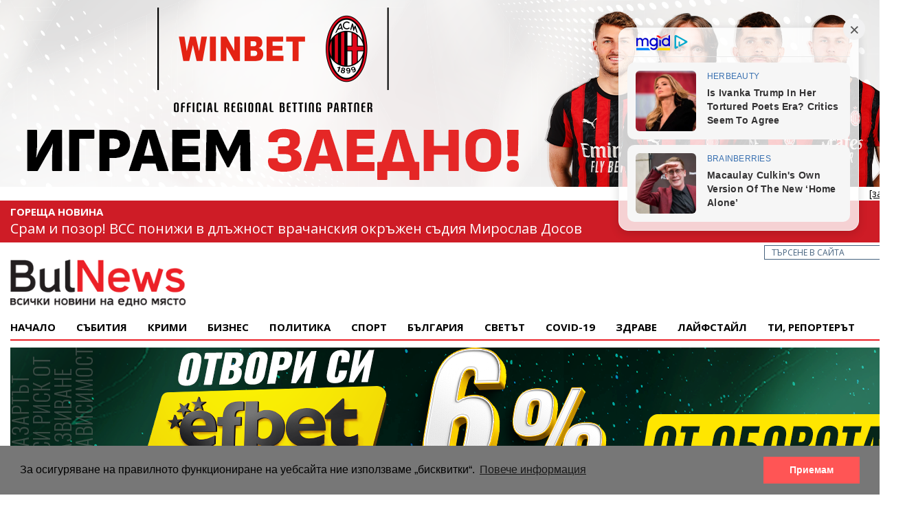

--- FILE ---
content_type: text/html; charset=UTF-8
request_url: https://www.bulnews.bg/article/444320
body_size: 12477
content:
<!DOCTYPE html>
<html>
    <head>
        <meta charset="UTF-8" />
        <title>На първо четене: Парламентът прие административните услуги по електронен път да са с намалена такса</title>
         <meta name="viewport" content="width=device-width, initial-scale=1, maximum-scale=1, user-scalable=no">
<meta http-equiv="X-UA-Compatible" content="IE=edge">

 <meta name="description" content="Парламентът прие на първо четене законопроекта на Министерския съвет за&amp;nbsp;изменение на Закона за електронното управле...">
 <meta name="keywords" content="административни услуги">

        <meta property="og:image" content="https://www.bulnews.bg/media/cache/article/uploads/31e56846a930bb5bcfc72610a72a90ff.jpeg"/>

    <meta property="og:image:secure_url" content="https://www.bulnews.bg/media/cache/article/uploads/31e56846a930bb5bcfc72610a72a90ff.jpeg" />
    <link rel="image_src" href="https://www.bulnews.bg/media/cache/article/uploads/31e56846a930bb5bcfc72610a72a90ff.jpeg" />

<meta property="og:url" content="https://www.bulnews.bg/article/444320" />

    <meta property="og:title" content="На първо четене: Парламентът прие административните услуги по електронен път да са с намалена такса" />

        <link rel="shortcut icon" href="/images/favicon.ico" type="image/x-icon">
<link rel="icon" href="/images/favicon.ico" type="image/x-icon">
<!-- bootstrap styles-->
<link href="/css/bootstrap.min.css?2" rel="stylesheet">
<!-- google font -->
<link href='https://fonts.googleapis.com/css?family=Open+Sans:400,700,600,800' rel='stylesheet' type='text/css'>
<!-- ionicons font -->
<link href="/css/ionicons.min.css" rel="stylesheet">
<!-- animation styles -->

<!--
<link rel="stylesheet" href="/css/animate.css" />
-->

<!-- custom styles -->
<link href="/css/custom-red-whiz.css?10" rel="stylesheet" id="style">
<link href="/css/non-resp.css?v=170" rel="stylesheet" id="style-resp">
<link href="/css/custom.css?v=4" rel="stylesheet" id="style-resp">
<script defer src="https://use.fontawesome.com/releases/v5.0.8/js/solid.js" integrity="sha384-+Ga2s7YBbhOD6nie0DzrZpJes+b2K1xkpKxTFFcx59QmVPaSA8c7pycsNaFwUK6l" crossorigin="anonymous"></script>
<script defer src="https://use.fontawesome.com/releases/v5.0.8/js/fontawesome.js" integrity="sha384-7ox8Q2yzO/uWircfojVuCQOZl+ZZBg2D2J5nkpLqzH1HY0C1dHlTKIbpRz/LG23c" crossorigin="anonymous"></script>
<!-- owl carousel styles-->
<link rel="stylesheet" href="/css/owl.carousel.css">
<link rel="stylesheet" href="/css/owl.transitions.css">
<!-- magnific popup styles -->
<link rel="stylesheet" href="/css/magnific-popup.css">
<!-- HTML5 Shim and Respond.js IE8 support of HTML5 elements and media queries -->
<!-- WARNING: Respond.js doesn't work if you view the page via file:// -->
<!--[if lt IE 9]>
      <script src="https://oss.maxcdn.com/html5shiv/3.7.2/html5shiv.min.js"></script>
      <script src="https://oss.maxcdn.com/respond/1.4.2/respond.min.js"  ></script>
    <![endif]-->


        

<script>window.pushMST_config={"vapidPK":"BMgNt2PApW2bN9m5fh_Ca8axfKuCvx32ZbHW_dEW3qSgw1BJGQ2nsf8snqPDL6drGK2jET2Mt2TEIVRAGi2gLWk","enableOverlay":true,"swPath":"/sw.js","i18n":{}};
  var pushmasterTag = document.createElement('script');
  pushmasterTag.src = "https://cdn.pushmaster-cdn.xyz/scripts/publishers/6628f26cb0cb200008c60996/SDK.js";
  pushmasterTag.setAttribute('defer','');

  var firstScriptTag = document.getElementsByTagName('script')[0];
  firstScriptTag.parentNode.insertBefore(pushmasterTag, firstScriptTag);
</script>



<script type="text/javascript" src="/js/highslide/highslide-full.js"></script>
<link rel="stylesheet" type="text/css" href="/js/highslide/highslide.css" />
<!--[if lt IE 7]>
<link rel="stylesheet" type="text/css" href="/js/highslide/highslide-ie6.css" />
<![endif]-->


<script type="text/javascript">
hs.graphicsDir = '/js/highslide/graphics/';
hs.align = 'center';
hs.transitions = ['expand', 'crossfade'];
hs.fadeInOut = true;
hs.dimmingOpacity = 0.8;
hs.outlineType = 'rounded-white';
hs.captionEval = 'this.thumb.alt';
hs.marginBottom = 105; // make room for the thumbstrip and the controls
hs.numberPosition = 'caption';

// Add the slideshow providing the controlbar and the thumbstrip
hs.addSlideshow({
	//slideshowGroup: 'group1',
	interval: 5000,
	repeat: false,
	useControls: true,
	overlayOptions: {
		className: 'text-controls',
		position: 'bottom center',
		relativeTo: 'viewport',
		offsetY: -60
	},
	thumbstrip: {
		position: 'bottom center',
		mode: 'horizontal',
		relativeTo: 'viewport'
	}
});
</script>



        <script data-ad-client="pub-2008930511787957" async src="https://pagead2.googlesyndication.com/pagead/js/adsbygoogle.js"></script>


<link rel="stylesheet" type="text/css" href="https://cdnjs.cloudflare.com/ajax/libs/cookieconsent2/3.1.1/cookieconsent.min.css" />
<script src="https://cdnjs.cloudflare.com/ajax/libs/cookieconsent2/3.1.1/cookieconsent.min.js" data-cfasync="false"></script>
<style>
a.cc-deny{
	visibility: hidden !important;
}
</style>

<script>
window.addEventListener('load', function(){
  window.cookieconsent.initialise({
   revokeBtn: "<div class='cc-revoke'></div>",
   type: "opt-in",
   theme: "classic",
   palette: {
       popup: {
           background: "#777",
           text: "#000"
        },
       button: {
           background: "#f55",
           text: "#fff"
        }
    },
   content: {
       message: "За осигуряване на правилното функциониране на уебсайта ние използваме „бисквитки“.",
       link: "Повече информация",
       allow: "Приемам",
       deny: " ",
       href: "https://www.bulnews.bg/page/7"
    },
    onInitialise: function(status) {
    //  if(status == cookieconsent.status.allow) myScripts();
    },
    onStatusChange: function(status) {
    }
  })
});
</script>
	<meta property="og:type" content="article" />
	<meta property="og:description" content="BulNews.bg - новини България - новини Враца" />
	<meta property="fb:app_id" content="2045434765855178" />
	<meta name="publication-media-verification"content="b3df994f76634e8db9162582f17e0718" />
    </head>
    <body>
        
<center>
<div class="hidden-xs" style="position: sticky; top: 0; width: 1330px;">
	<div id="top-banner1" style="display: none; width: 1330px;">

	<div><img style="cursor:pointer;" onclick="window.location='https://record.winbetaffiliates.com/_wFWLZM9Dqw7x50-gDVM9sGNd7ZgqdRLk/119/'" border="0" src="/images.winbet/1333x272.png" /></div>

	<div style="width: 1330px; text-align: right; text-decoration: underline; cursor: pointer;"><span id="top-banner-close1">[затвори]</span></div>
	</div>
</div>

<div class="visible-xs" style="position: sticky; top: 0; width: 350px;">
	<div id="top-banner0" style="display: none; width: 350px;">

	<div><img style="cursor:pointer;" onclick="window.location='https://record.winbetaffiliates.com/_wFWLZM9Dqw7x50-gDVM9sGNd7ZgqdRLk/119/'" border="0" src="/images.winbet/300x250.png" /></div>
	<div style="width: 350px; text-align: right; text-decoration: underline; cursor: pointer;"><span id="top-banner-close0">[затвори]</span></div>
	</div>
</div>
</center>


<script src="/js/top_banner.js"></script>



 



<!-- wrapper start -->
<div class="wrapper"> 


        
        
    <!-- sticky header start -->
    <div class="sticky-header">

                <div class='header-hot-news-bar hidden'>
            <div class='container'>
                <div class='hot-news-title'>
                    Гореща новина
                </div>
                <a class='hot-news-article-title' data-href='/article/502154' data-id='502154'>
                    Срам и позор! ВСС понижи в длъжност врачанския окръжен съдия Мирослав Досов
                </a>
                <div class='close-button' data-id='502154'>
                    <i class="fas fa-times-circle"></i>
                </div>
            </div>
        </div>
        
        <!-- header start -->

        
        <div class="container header">

            <div class="row">

                <div class=" col-xs-9 wow fadeInUpLeft animated">



                    <div class="row">

                        <div class="col-xs-16 ">

                            <a class="navbar-brand" href="/">

                            </a>

                        </div>

                    </div>

                </div>



                <div id="msfc" class="ad-cont col-xs-7 text-right right hidden-xs">

                                            


                        <div class="search-container ">
                            <div class="row">
                                <form action="/search" name="search_form" method="GET" role="search" class="col-xs-16  text-right right mobile-search-form">
                                    <input id="search-bar" placeholder='Търсене в сайта' autocomplete="off" name="words">
                                    <a href="javascript:document.search_form.submit();" class="toggle-search pull-right">
                                        <span class="ion-ios7-search"></span>
                                    </a>

                                </form>

                            </div>

                        </div>

                                    </div>

            </div>

        </div>

        <!-- header end --> 

        <!-- nav and search start -->

        <div class="container nav-search-outer"> 

            <!-- nav start -->

            <nav class="navbar navbar-inverse" role="navigation">

            <div class="container">

                <div class="row">

                    <div class="col-sm-16"> 



                        <div class="navbar-header">

                            <button type="button" class="navbar-toggle collapsed" data-toggle="collapse" data-target="#navbar-collapse"> 

                                <span class="sr-only">Toggle navigation</span>

                                <span class="icon-bar"></span>

                                <span class="icon-bar"></span> 

                                <span class="icon-bar"></span>

                            </button>

                        </div>

                        <div class="collapse navbar-collapse" id="navbar-collapse">
                            <a href="javascript:;" class="mobile-menu"><span class="ion-navicon"></span></a>
                            <ul class="nav navbar-nav text-uppercase main-nav ">

                                <li ><a href="/">Начало</a></li>

                                <li ><a href="/category/1">събития</a></li>

                                <li ><a href="/category/2" class="dropdown-toggle" data-hover="dropdown" >крими</a></li>

                                <li ><a href="/category/3">Бизнес</a></li>

                                <li ><a href="/category/4">Политика</a></li>

                                <li ><a href="/category/5">Спорт</a></li>

                                <li ><a href="/category/6">България</a></li>

                                <li ><a href="/category/7">Светът</a></li>

                                <li ><a href="/category/11">COVID-19</a></li>

                                <li ><a href="/category/8">Здраве</a></li>

                                <li ><a href="/category/9">Лайфстайл</a></li>

                                <li ><a href="/reporter">Ти, репортерът</a></li>

                                <li class='hidden visible-xs'><a href="/contacts">За контакти</a></li>
                                <!-- XML -->
                                <li id="msb" class='hidden visible-xs mobile-search-btn'><a href="#"><span class="ion-ios7-search"></span></a></li>
                                <!-- XML END -->
                                <script>
                                console.log(document.getElementById('msb'))
                                let btn = document.getElementById('msb')
                                document.getElementById("msb").addEventListener("click", function(e){
                                    e.preventDefault();
                                    alert(1)
                                     var element = document.getElementById("msfc");
                                   console.log(element)
                                }); 

                                </script>

                            </ul>

                        </div>

                    </div>

                </div>

            </div>

            <!-- nav end --> 



            </nav>

            <!--nav end--> 

        </div>

        <!-- nav and search end--> 

    </div>

<div style='clear:both'></div>

    <!-- sticky header end --> 

    <div class="container general-ad-container header-ad-container  has-hot-news">

        <div class="row">
            <div class="col-sm-16">


		<div class="hidden-xs">
		<div style="margin-top:10px ">

			<a href="https://bm.efbetshop.com/?utm_source=bulnews&utm_medium=partner&utm_campaign=jan26&utm_content=1330x200"><img src="/images.efbet/d1330x200.png" border="0" /></a>

					</div>
		</div>
		<div class="visible-xs">
		<div style="margin-top:10px">
			<center>

			<a href="https://bm.efbetshop.com/?utm_source=bulnews&utm_medium=partner&utm_campaign=jan26&utm_content=350x300"><img src="/images.efbet/d350x300.png" border="0" /></a>

						</center>
		</div>
		</div>

            </div>

        </div>

    </div>
            
            <div class="container hidden-xs">
                <!-- bage header start -->
                <div class="page-header">
                     <ol class="breadcrumb">
                        <li><a href="/">Начало</a></li>
                        <li><a href="/category/6">България</a></li>
                        <li class="active">На първо четене: Парламентът прие административните услуги по електронен път да са с намалена такса</li>
                    </ol>
                </div>
                <!-- bage header end -->
            </div>

            <!-- data start -->
            <section>
                <div class="container ">
                    <div class="row ">
                        <!-- left sec Start -->
                        <div class="col-md-11 col-sm-11">
                            <div class="row">
                                <!-- post details start -->
                                <div class="col-sm-16">
                                    <div class="row">
                                        <div class="sec-topic col-sm-16  wow fadeInDown animated " style='margin-bottom:0;' data-wow-delay="0.5s">
                                            <div class="row">

                                               



											   
                                                <div class="col-sm-16 sec-info">
                                                    <h3>На първо четене: Парламентът прие административните услуги по електронен път да са с намалена такса</h3>


													                                                    <a href="https://www.bulnews.bg/media/cache/article/uploads/31e56846a930bb5bcfc72610a72a90ff.jpeg" class='highslide' onclick="return hs.expand(this)"><img style="max-width:50%;margin-right:10px;margin-bottom:0px;" align="left" valign="top" alt="На първо четене: Парламентът прие административните услуги по електронен път да са с намалена такса" src="https://www.bulnews.bg/media/cache/article/uploads/31e56846a930bb5bcfc72610a72a90ff.jpeg" /></a>
													
                                                    Парламентът прие на първо четене законопроекта на Министерския съвет за&nbsp;изменение на Закона за електронното управление.&nbsp;<br />
С промените се въвеждат общи правила за водене на регистри в електронна форма. Регламентира се и Информационна система за централизирано изграждане и поддържане на регистри, която се&nbsp;създава и поддържа&nbsp;от министъра на електронното управление.<br />
Административните органи ще трябва да приведат в съответствие регистрите си до 31 март 2024 г., се посочва в доклада на парламентарната комисия по електронно управление и информационни технологии.&nbsp;&nbsp;<br />
Друга част от измененията е насочена към улесняване на гражданите и бизнеса при използването на електронните административни услуги. Задължават се административните органи да предоставят административните услуги по електронен път с намалена такса спрямо таксата за присъствено заявяване и предоставяне. Заложено е&nbsp;минималният процент на намаление на таксата да е 10 на сто.<br />
Предвижда се също за предоставяне на административни услуги по електронен път да не се изисква прилагане на документ за платена такса в случаите, когато&nbsp;таксата е платена по електронен път.<br />
Уреждат се по-детайлно начините за електронна идентификация. Предвижда се административните органи да изпращат уведомления по електронен път за&nbsp;изтичащи срокове за документи.
                                                                                                        <div class='facebook-fb-promote-article text-center'>
                                                        За още новини <a href='https://www.facebook.com/www.BulNews.bg/' target='_blank'>харесайте страницата ни във Facebook ТУК</a>. <span class='hidden-md hidden-lg'>Там очакваме и вашите коментари.</span>
                                                    </div>


 



													  <div style="clear: both;height:20px;"></div>
                                                      <div class="text-site sub-info-bordered">

                                                        <div class="time">
                                                            <span class="ion-android-data icon"></span>
                                                            26.05.2023, 09:53 часа
                                                        </div>
                                                        <span>
                                                            <span class="ion-eye icon"></span>401
                                                        </span>
                                                        <span>
                                                            <span class="ion-chatbubbles icon"></span>0
                                                        </span>
                                                        <div class="whiz-single-article comments pull-right">

<!-- fb share -->
<div class="fb-share-button"
	data-href="https://www.bulnews.bg/article/444320"
	data-layout="button_count">
</div>
<!-- eo fb share -->

                                                            <a class="social" href="javascript:window.print()">
                                                                <span class="ion-printer icon"></span>
                                                            </a>

                                                        </div>
                                                    </div>




                                                 </div>
                                            </div>
                                        </div>


                         <div class="col-sm-16 wow fadeInDown animated ad-cont" data-wow-delay="0.5s" data-wow-offset="25">
                                 <div class='hidden-xs'>
                                            <div style=' '>
            <img src="/uploads/9f799d9ce8fbc3e7a3b84eaa001ae4bdd261b326.jpeg" class='img-responsive'   alt="" style="cursor:pointer;" onclick="window.open('https://www.facebook.com/latoscanavratsa?mibextid=wwXIfr&amp;rdid=9NGQvNEzi38uoPio&amp;share_url=https%3A%2F%2Fwww.facebook.com%2Fshare%2F16xenznKoE%2F%3Fmibextid%3DwwXIfr#', '_blank')"/>
        </div>
            

    </div>
    <div class='visible-xs'>
            
                                            <div style=' '>
            <img src="/uploads/3558100ebf7ff755f3c785d7f831a1412bbf666a.png" class='img-responsive'   alt="" style="cursor:pointer;" onclick="window.open('https://www.facebook.com/latoscanavratsa?mibextid=wwXIfr&amp;rdid=9NGQvNEzi38uoPio&amp;share_url=https%3A%2F%2Fwww.facebook.com%2Fshare%2F16xenznKoE%2F%3Fmibextid%3DwwXIfr#', '_blank')"/>
        </div>
            

    
    </div>

                         </div>

<div>


<script src="https://jsc.mgid.com/site/600684.js" async></script>

<div data-type="_mgwidget" data-widget-id="1316740"></div>
<script>(function(w,q){w[q]=w[q]||[];w[q].push(["_mgc.load"])})(window,"_mgq");</script>


<div data-type="_mgwidget" data-widget-id="970887" data-src-id="${PUBLISHER_ID}"></div>
<script>(function(w,q){w[q]=w[q]||[];w[q].push(["_mgc.load"])})(window,"_mgq");</script>




</div>
                        


                                                                                <div class="col-sm-16 related">
                                            <div class="main-title-outer pull-left">
                                                <div class="main-title">Подобни новини</div>
                                            </div>
                                            <div class="row">

                                                                                                <div class="item topic col-sm-5 col-xs-16">
                                                    <a href="/article/424422">
                                                        
														<span style="display:block;width:300px;height:132px;background:url(https://www.bulnews.bg/media/cache/article/uploads/64086ff5799926dea1ece5b689e3195e.jpeg) center center no-repeat;background-size:cover;"
													class=" img-thumbnail">
									                </span>


                                                                                                                
                                                        <h4>Започва предлагането на безплатни административни услуги в &quot;Български пощи&quot;</h4>
                                                        <div class="text-site sub-info-bordered remove-borders">
                                                         <div class="time"><span class="ion-android-data icon"></span>14:00 ч.</div>
                                                         <div class="comments"><span class="ion-eye icon"></span>714</div>
                                                         <div class="comments"><span class="ion-chatbubbles icon"></span>0</div>
                                                        </div>
                                                    </a>
                                                </div>
                                                

                                            </div>
                                        </div>
                                        

<div style="margin-top: 0px; padding-top: 0px;" class="col-sm-16 wow fadeInDown animated ad-cont" data-wow-delay="0.5s" data-wow-offset="25">
	<div data-gz-block="7a9aa6ea-32f1-47c3-85d3-78ff13f4325a"></div>
</div>

										
                                        <div class="col-sm-16 comments-form">
                                                                                        <div class="main-title-outer pull-left">
                                                <div class="main-title">Остави коментар</div>
                                                <span class="text-right pull-right"> Внимание! Сайтът не носи отговорност за съдържанието на коментарите.</span>
                                            </div>
                                            <div class="col-xs-16 wow zoomIn animated c-grey-bg">
                                                <form action="/" method="post" name="comment_form" class="comment-form" id='comment-form'>
                                                    <div class="row">
                                                        <div class="form-group col-sm-8 name-field">

                                                            <input type="text" name="name" id="name" placeholder="Име*" required  class="form-control">
                                                        </div>
                                                        <div class="form-group col-sm-16">
                                                            <textarea placeholder="Коментар*" rows="8" maxlength="250" class="form-control" required id="text" name="text"></textarea>
                                                        </div>

                                                        <div class="form-group col-sm-4 name-field">
                                                            <input type="text" name="code" id="code" placeholder="Код за защита*"   class="form-control">
                                                        </div>
                                                        <div class="form-group col-sm-3 name-field">

                                                            <img class="img-responsive" src="/generate-captcha/gcb_captcha" alt="capctha" />

                                                        </div>
														<div class="form-group col-sm-8 name-field">

                                                            <input type="hidden" name="date" id="date" class="form-control" value="5">
                                                        </div>
                                                    </div>
                                                    <div class="form-group">
                                                        <button class="btn btn-danger" type="button" onclick="send_comment()">Изпрати</button>
                                                    </div>
                                                </form>
                                                <script>
                                                    function check_comment()
                                                    {
                                                        if($("#name").val()=='')return 'Моля, въведете име!';
                                                        if($("#text").val()=='')return 'Моля, въведете коментар!';
                                                        return '';
                                                    }

                                                    function send_comment()
                                                    {
                                                        var msg=check_comment();
                                                        if(msg=='')document.comment_form.submit();
                                                        else alert(msg);
                                                    }
												</script>

                                            </div>
                                                                                    </div>
                                    </div>
                                </div>
                                <!-- post details end -->


                                 <div class='hidden-xs'>
                                        

    </div>
    <div class='visible-xs'>
            
                                        

    
    </div>


                         



                            </div>
                        </div>
                        <!-- left sec End -->

                        <!-- right sec start -->
                        <div class="col-sm-5 hidden-xs right-sec">
                            <div class="bordered">
    <div class="row ">


        	    



        


	
    <!-- Nav tabs -->
    <ul class="nav nav-tabs nav-justified " role="tablist">
        <li class="active"><a href="javascript:;" role="tab" data-toggle="tab">Последно от рубриката</a></li>
    </ul>

    <!-- Tab panes2 -->
    <div class="tab-content">
        <div class="tab-pane active" id="most-comment">
            <ul class="list-unstyled">
                                <li>
                    <a href="/article/502219">
                        <div class="row">

                            <div class="col-sm-5 col-md-4">
						                                  <!-- a -->
                              <img class="img-thumbnail pull-left" src="https://www.bulnews.bg/media/cache/article_small_thumb/uploads/6ece5c128fe70083f47b932be0c094318e543a19.jpeg" width="164" height="164" alt=""/>
                                                         </div>
                            <div class="col-sm-11 col-md-12">
                                <h4>Пиян мъж изпочупи кабинки на въжения лифт в Боровец</h4>
                                <div class="text-site sub-info">
                                    <div class="time"><span class="ion-android-data icon"></span>21.01.2026, 16:15 ч.</div>
                                    <div class="comments"><span class="ion-eye icon"></span>124</div>
                                    <div class="comments"><span class="ion-chatbubbles icon"></span>0</div>
                                </div>
                            </div>
                        </div>
                    </a>
                </li>
                                <li>
                    <a href="/article/502199">
                        <div class="row">

                            <div class="col-sm-5 col-md-4">
						                                  <!-- a -->
                              <img class="img-thumbnail pull-left" src="https://www.bulnews.bg/media/cache/article_small_thumb/uploads/85249854e1338eb66bed0fe25d11e586cc40e423.jpeg" width="164" height="164" alt=""/>
                                                         </div>
                            <div class="col-sm-11 col-md-12">
                                <h4>Откриха труп на жена в апартамент в Кюстендил</h4>
                                <div class="text-site sub-info">
                                    <div class="time"><span class="ion-android-data icon"></span>21.01.2026, 15:18 ч.</div>
                                    <div class="comments"><span class="ion-eye icon"></span>151</div>
                                    <div class="comments"><span class="ion-chatbubbles icon"></span>0</div>
                                </div>
                            </div>
                        </div>
                    </a>
                </li>
                                <li>
                    <a href="/article/502198">
                        <div class="row">

                            <div class="col-sm-5 col-md-4">
						                                  <!-- a -->
                              <img class="img-thumbnail pull-left" src="https://www.bulnews.bg/media/cache/article_small_thumb/uploads/f2088802f323e6eecb7849f846bb303174e2e978.jpeg" width="164" height="164" alt=""/>
                                                         </div>
                            <div class="col-sm-11 col-md-12">
                                <h4>Италианка открадна бижута, бельо и козметика за над 4000 евро от летище „Васил Левски“</h4>
                                <div class="text-site sub-info">
                                    <div class="time"><span class="ion-android-data icon"></span>21.01.2026, 15:00 ч.</div>
                                    <div class="comments"><span class="ion-eye icon"></span>194</div>
                                    <div class="comments"><span class="ion-chatbubbles icon"></span>0</div>
                                </div>
                            </div>
                        </div>
                    </a>
                </li>
                                <li>
                    <a href="/article/502207">
                        <div class="row">

                            <div class="col-sm-5 col-md-4">
						                                  <!-- a -->
                              <img class="img-thumbnail pull-left" src="https://www.bulnews.bg/media/cache/article_small_thumb/uploads/a7011013bd10eea588ead3138b057e791c0c6d20.jpeg" width="164" height="164" alt=""/>
                                                         </div>
                            <div class="col-sm-11 col-md-12">
                                <h4>Тръмп покани Румен Радев да представлява България в Съвета за мир</h4>
                                <div class="text-site sub-info">
                                    <div class="time"><span class="ion-android-data icon"></span>21.01.2026, 14:51 ч.</div>
                                    <div class="comments"><span class="ion-eye icon"></span>178</div>
                                    <div class="comments"><span class="ion-chatbubbles icon"></span>0</div>
                                </div>
                            </div>
                        </div>
                    </a>
                </li>
                                <li>
                    <a href="/article/502212">
                        <div class="row">

                            <div class="col-sm-5 col-md-4">
						                                  <!-- a -->
                              <img class="img-thumbnail pull-left" src="https://www.bulnews.bg/media/cache/article_small_thumb/uploads/8b7489bb052b4a6476bde988a6965479648ecab9.jpeg" width="164" height="164" alt=""/>
                                                         </div>
                            <div class="col-sm-11 col-md-12">
                                <h4>Министерският съвет одобри тримата номинирани кандидати за европейски прокурор</h4>
                                <div class="text-site sub-info">
                                    <div class="time"><span class="ion-android-data icon"></span>21.01.2026, 14:36 ч.</div>
                                    <div class="comments"><span class="ion-eye icon"></span>113</div>
                                    <div class="comments"><span class="ion-chatbubbles icon"></span>0</div>
                                </div>
                            </div>
                        </div>
                    </a>
                </li>
                            </ul>
        </div>
    </div>

	
		<div class="col-sm-16 bt-space wow fadeInUp animated ad-cont" data-wow-delay="1s" data-wow-offset="50">
	               <a href="https://www.foodbox.bg/" target="_blank"><img class="img-responsive" src="/uploads/d95c4f29c9b6b27ad70548801456c51f2da9abe8.png" width="336" height="280" alt="" /></a>
                     </div>
        
        <!--most comments and reads-->
        <div class="col-sm-16 bt-space wow fadeInUp animated" data-wow-delay="1s" data-wow-offset="130"> 
    <!-- Nav tabs -->
    <ul class="nav nav-tabs nav-justified " role="tablist">
        <li class="active"><a href="#most-comment" role="tab" data-toggle="tab">най - коментирани</a></li>
        <li><a href="#most-read" role="tab" data-toggle="tab">най - четени</a></li>
    </ul>

    <!-- Tab panes -->
    <div class="tab-content">
        <div class="tab-pane active" id="most-comment">
            <ul class="list-unstyled">
                                <li> 
                    <a href="/article/31934">
                        <div class="row">

                            <div class="col-sm-5 col-md-4">
						                                   <img class="img-thumbnail pull-left" src="https://www.bulnews.bg/media/cache/article_small_thumb/uploads_tribali/home~vieZoo~Sleupf_j.jpg" width="164" height="164" alt=""/>
                                                         </div>
                            <div class="col-sm-11 col-md-12">
                                <h4>ДПС отряза главата на Миро Комитски </h4>
                                <div class="text-site sub-info">
                                    <div class="time"><span class="ion-android-data icon"></span>04.09.2013, 09:47 ч.</div>
                                    <div class="comments"><span class="ion-eye icon"></span>170424</div>
                                    <div class="comments"><span class="ion-chatbubbles icon"></span>343</div>
                                </div>
                            </div>
                        </div>
                    </a> 
                </li>
                                <li> 
                    <a href="/article/106007">
                        <div class="row">

                            <div class="col-sm-5 col-md-4">
						                                   <img class="img-thumbnail pull-left" src="https://www.bulnews.bg/media/cache/article_small_thumb/uploads_tribali/home~vieZoo~QAJEXd_j.jpg" width="164" height="164" alt=""/>
                                                         </div>
                            <div class="col-sm-11 col-md-12">
                                <h4>Бомба! Главният секретар на МВР поиска оставката на Иван Кирилов</h4>
                                <div class="text-site sub-info">
                                    <div class="time"><span class="ion-android-data icon"></span>05.03.2015, 09:18 ч.</div>
                                    <div class="comments"><span class="ion-eye icon"></span>213795</div>
                                    <div class="comments"><span class="ion-chatbubbles icon"></span>269</div>
                                </div>
                            </div>
                        </div>
                    </a> 
                </li>
                                <li> 
                    <a href="/article/343641">
                        <div class="row">

                            <div class="col-sm-5 col-md-4">
						                                   <img class="img-thumbnail pull-left" src="https://www.bulnews.bg/media/cache/article_small_thumb/uploads/32565c754cb4ddd69c3a0babe62ce736c1aa4cdd.jpeg" width="164" height="164" alt=""/>
                                                         </div>
                            <div class="col-sm-11 col-md-12">
                                <h4>Ексклузивно в BulNews! Падна още една полицейска глава заради избягалия арестант от РПУ Враца /снимки/</h4>
                                <div class="text-site sub-info">
                                    <div class="time"><span class="ion-android-data icon"></span>08.02.2019, 09:46 ч.</div>
                                    <div class="comments"><span class="ion-eye icon"></span>964008</div>
                                    <div class="comments"><span class="ion-chatbubbles icon"></span>264</div>
                                </div>
                            </div>
                        </div>
                    </a> 
                </li>
                                <li> 
                    <a href="/article/25133">
                        <div class="row">

                            <div class="col-sm-5 col-md-4">
						                                   <img class="img-thumbnail pull-left" src="https://www.bulnews.bg/media/cache/article_small_thumb/uploads_tribali/home~hnAAS3~0gvj6m_j.jpg" width="164" height="164" alt=""/>
                                                         </div>
                            <div class="col-sm-11 col-md-12">
                                <h4>Пребиха Стефан Културиста в „Карамел“</h4>
                                <div class="text-site sub-info">
                                    <div class="time"><span class="ion-android-data icon"></span>13.07.2013, 20:35 ч.</div>
                                    <div class="comments"><span class="ion-eye icon"></span>210922</div>
                                    <div class="comments"><span class="ion-chatbubbles icon"></span>236</div>
                                </div>
                            </div>
                        </div>
                    </a> 
                </li>
                                <li> 
                    <a href="/article/36416">
                        <div class="row">

                            <div class="col-sm-5 col-md-4">
						                                   <img class="img-thumbnail pull-left" src="https://www.bulnews.bg/media/cache/article_small_thumb/uploads_tribali/home~hnAAS3~gjUgUp_j.jpg" width="164" height="164" alt=""/>
                                                         </div>
                            <div class="col-sm-11 col-md-12">
                                <h4>Освободиха директора на врачанската полиция /обновена/</h4>
                                <div class="text-site sub-info">
                                    <div class="time"><span class="ion-android-data icon"></span>09.10.2013, 10:50 ч.</div>
                                    <div class="comments"><span class="ion-eye icon"></span>134569</div>
                                    <div class="comments"><span class="ion-chatbubbles icon"></span>217</div>
                                </div>
                            </div>
                        </div>
                    </a> 
                </li>
                            </ul>
        </div>
        <div class="tab-pane" id="most-read">
            <ul class="list-unstyled">
                                  <li>
                    <a href="/article/296561">
                        <div class="row">

                            <div class="col-sm-5 col-md-4">
						                                 </div>
                            <div class="col-sm-11 col-md-12">
                                <h4>Знаете ли кои са единствените кучета, които не могат да лаят?</h4>
                                <div class="text-site sub-info">
                                    <div class="time"><span class="ion-android-data icon"></span>25.06.2017, 09:40 ч.</div>
                                    <div class="comments"><span class="ion-eye icon"></span>10780001</div>
                                    <div class="comments"><span class="ion-chatbubbles icon"></span>0</div>
                                </div>
                            </div>
                        </div>
                    </a> 
                </li>
                                <li>
                    <a href="/article/459758">
                        <div class="row">

                            <div class="col-sm-5 col-md-4">
						                                   <img class="img-thumbnail pull-left" src="https://www.bulnews.bg/media/cache/article_small_thumb/uploads/09a7df2194d374a8b8a0ce5d08fb0d607b3a86e5.jpeg" width="164" height="164" alt=""/>
                                                         </div>
                            <div class="col-sm-11 col-md-12">
                                <h4>Скандални цифри! Вижте колко са богати шефката на ДГС-Мездра инж. Евгения Христова и нейните близки /доказателства/</h4>
                                <div class="text-site sub-info">
                                    <div class="time"><span class="ion-android-data icon"></span>20.02.2024, 10:18 ч.</div>
                                    <div class="comments"><span class="ion-eye icon"></span>4338006</div>
                                    <div class="comments"><span class="ion-chatbubbles icon"></span>6</div>
                                </div>
                            </div>
                        </div>
                    </a> 
                </li>
                                <li>
                    <a href="/article/459063">
                        <div class="row">

                            <div class="col-sm-5 col-md-4">
						                                   <img class="img-thumbnail pull-left" src="https://www.bulnews.bg/media/cache/article_small_thumb/uploads/c317a2c79d6c3d0e8cf84b625fce7182e1a8464f.jpeg" width="164" height="164" alt=""/>
                                                         </div>
                            <div class="col-sm-11 col-md-12">
                                <h4>Сигнал до BulNews: Дървена мафия вършее във Врачанско, вижте шокиращи разкрития за шуробаджанащина, конфликт на интереси и корупция</h4>
                                <div class="text-site sub-info">
                                    <div class="time"><span class="ion-android-data icon"></span>08.02.2024, 08:50 ч.</div>
                                    <div class="comments"><span class="ion-eye icon"></span>1884939</div>
                                    <div class="comments"><span class="ion-chatbubbles icon"></span>11</div>
                                </div>
                            </div>
                        </div>
                    </a> 
                </li>
                                <li>
                    <a href="/article/378065">
                        <div class="row">

                            <div class="col-sm-5 col-md-4">
						                                   <img class="img-thumbnail pull-left" src="https://www.bulnews.bg/media/cache/article_small_thumb/uploads/4842d0f0d474638096d9f73a9ba17d0eb873ba00.jpeg" width="164" height="164" alt=""/>
                                                         </div>
                            <div class="col-sm-11 col-md-12">
                                <h4>Само в BulNews! Отново хванаха в издънка горския инспектор Илиян Илиев от РУГ-Берковица, образувано е досъдебно производство</h4>
                                <div class="text-site sub-info">
                                    <div class="time"><span class="ion-android-data icon"></span>03.07.2020, 08:50 ч.</div>
                                    <div class="comments"><span class="ion-eye icon"></span>1020483</div>
                                    <div class="comments"><span class="ion-chatbubbles icon"></span>11</div>
                                </div>
                            </div>
                        </div>
                    </a> 
                </li>
                                <li>
                    <a href="/article/343641">
                        <div class="row">

                            <div class="col-sm-5 col-md-4">
						                                   <img class="img-thumbnail pull-left" src="https://www.bulnews.bg/media/cache/article_small_thumb/uploads/32565c754cb4ddd69c3a0babe62ce736c1aa4cdd.jpeg" width="164" height="164" alt=""/>
                                                         </div>
                            <div class="col-sm-11 col-md-12">
                                <h4>Ексклузивно в BulNews! Падна още една полицейска глава заради избягалия арестант от РПУ Враца /снимки/</h4>
                                <div class="text-site sub-info">
                                    <div class="time"><span class="ion-android-data icon"></span>08.02.2019, 09:46 ч.</div>
                                    <div class="comments"><span class="ion-eye icon"></span>964008</div>
                                    <div class="comments"><span class="ion-chatbubbles icon"></span>264</div>
                                </div>
                            </div>
                        </div>
                    </a> 
                </li>
                            </ul>
        </div>

    </div>
</div>


        <!--most comments and reads end-->




    </div>
</div>
                        </div>
                    </div>
                </div>
            </section>



        <div class="container">
    <footer class="row">
        <div class="col-sm-16 top-sec">
            <div class="row match-height-container">
                <div class="col-sm-3 subscribe-info wow fadeInDown animated" data-wow-delay="1s" data-wow-offset="40">
                    <div class="f-title">бързи връзки</div>
                    <ul class="tags whiz-pills  list-unstyled nav-stacked">
                        <li><a href="/"> Начало</a></li>
                        <li><a href="/category/1">Събития</a></li>
                        <li><a href="/category/2">Крими</a></li>
                        <li><a href="/category/3">Бизнес</a></li>
                        <li><a href="/category/4">Политика</a></li>
                        <li><a href="/category/5">Спорт</a></li>
                        <li><a href="/category/6">Светът</a></li>
                        <li><a href="/category/7">Здраве</a></li>
                        <li><a href="/category/8">Лайфстайл</a></li>
                        <li><a href="/category/9">България</a></li>
                    </ul>
                </div>
                <div class="col-sm-3 popular-tags  wow fadeInDown animated" data-wow-delay="1s" data-wow-offset="40">
                    <div class="f-title">информация</div>
                    <ul class="tags whiz-pills list-unstyled nav-stacked">
                        <li><a href="/page/4">За нас</a></li>
                        <li><a href="/contacts">Контакти</a></li>
                        <li><a href="/page/5">Реклама</a></li>
                        <li><a href="/page/6">Условия за ползване</a></li>
                        <li><a href="/page/7">Поверителност</a></li>
                    </ul>
                </div>
                <div class="col-sm-3 popular-tags  wow fadeInDown animated" data-wow-delay="1s" data-wow-offset="40">
                    <div class="f-title">полезно</div>
                    <ul class="tags whiz-pills  list-unstyled nav-stacked">
                        <li  class="active"><a href="/polls">Анкети</a></li>
                        <li ><a href="/reporter">"Ти, репортерът"</a></li>
                        <li ><a href="/category/10">Обяви, търгове, съобщения</a></li>
                    </ul>
                </div>
                <div class="col-sm-7 wow ">
                    <div class="fb-page" data-href="https://www.facebook.com/pages/BulNewsbg/844592015586350?fref=ts" data-width="400"  data-hide-cover="true" data-show-facepile="true" data-show-posts="false" data-adapt-container-width="true" >
                        <div class="fb-xfbml-parse-ignore">
                            <blockquote cite="https://www.facebook.com/pages/BulNewsbg/844592015586350?fref=ts">
                                <a href="https://www.facebook.com/pages/BulNewsbg/844592015586350?fref=ts">BulNews</a>
                            </blockquote>
                        </div>
                    </div>

                </div>
            </div>

<div style='padding-left:12px; padding-top:10px;'>

<!-- Histats.com  (div with counter) --><div id="histats_counter"></div>
<!-- Histats.com  START  (aync)-->
<script type="text/javascript">var _Hasync= _Hasync|| [];
_Hasync.push(['Histats.start', '1,4267932,4,1051,135,50,00000001']);
_Hasync.push(['Histats.fasi', '1']);
_Hasync.push(['Histats.track_hits', '']);
(function() {
var hs = document.createElement('script'); hs.type = 'text/javascript'; hs.async = true;
hs.src = ('//s10.histats.com/js15_as.js');
(document.getElementsByTagName('head')[0] || document.getElementsByTagName('body')[0]).appendChild(hs);
})();</script>
<noscript><a href="/" target="_blank"><img  src="//sstatic1.histats.com/0.gif?4267932&101" alt="" border="0"></a></noscript>
<!-- Histats.com  END  -->
</div>
        </div>
        <div class="col-sm-16 btm-sec">
            <div class="col-sm-16">
                <div class="text-right col-xs-16 copyrights text-right wow fadeInDown animated" data-wow-delay="0.5s" data-wow-offset="10">

<script async src="https://www.googletagmanager.com/gtag/js?id=G-3Z1YZY7JWN"></script>
<script>
  window.dataLayer = window.dataLayer || [];
  function gtag(){dataLayer.push(arguments);}
  gtag('js', new Date());

  gtag('config', 'G-3Z1YZY7JWN');
</script>

<SCRIPT language='JavaScript1.1' SRC="https://ad.doubleclick.net/ddm/trackimpj/N477408.4936174BULNEWS.BG/B30020808.368809452;dc_trk_aid=559550664;dc_trk_cid=193470972;ord=[timestamp];dc_lat=;dc_rdid=;tag_for_child_directed_treatment=;tfua=;gdpr=${GDPR};gdpr_consent=${GDPR_CONSENT_755};ltd=;dc_tdv=1?" attributionsrc ></SCRIPT>

                </div>
            </div>
        </div>
    </footer>
</div>

</div>

<div class='visible-xs hidden-sm hidden-md hidden-lg' style='margin-top:80px; margin-top:130px'>
</div>
<div class='footer-winbet-banner visible-xs hidden-sm hidden-md hidden-lg' style='position:fixed; bottom:0; left:50%; transform: translate(-50%); bottom:50px'>


</div>
<script>
 	(function() {
		var search_msb = document.getElementById('msb');
		search_msb.addEventListener("click", function(event) {
        	document.querySelector('#msfc').classList.remove("hidden-xs")
        	search_msb.closest('ul').classList.remove("isVisible")
         event.preventDefault();
		}, false);
		document.querySelector('#navbar-collapse').addEventListener("click", function(event) {
			var msfc_el = document.querySelector('#msfc');
			if(!msfc_el.classList.contains("hidden-xs")){
  				msfc_el.classList.add('hidden-xs');
 			}
		}, true);
	})();
</script>
        <!-- jQuery --> 
<script src="/js/jquery.min.js"></script> 
<!--jQuery easing--> 
<script src="/js/jquery.easing.1.3.js"></script> 
<!-- bootstrab js --> 
<script src="/js/bootstrap.js"></script> 
<!--style switcher--> 
<script src="/js/style-switcher.js"></script>
<!--wow animation--> 
<!--<script src="/js/wow.min.js"></script>-->
<!-- time and date --> 
<script src="/js/moment.min.js"></script> 
<!--news ticker--> 
<script src="/js/jquery.ticker.js"></script> 
<!-- owl carousel --> 
<script src="/js/owl.carousel.js"></script> 
<!-- magnific popup --> 
<script src="/js/jquery.magnific-popup.js"></script> 
<!-- weather --> 
<script src="/js/jquery.simpleWeather.min.js"></script> 
<!-- calendar--> 
<script src="/js/jquery.pickmeup.js"></script> 
<!-- go to top --> 
<script src="/js/jquery.scrollUp.js"></script> 
<!-- scroll bar --> 

<!--masonry--> 
<script src="/js/masonry.pkgd.js"></script> 
<!--media queries to js--> 
<script src="/js/enquire.js"></script> 
<!--custom functions--> 
<script src="/js/custom-fun.js?6"></script>

  <div id="fb-root"></div>
  <script>(function(d, s, id) {
    var js, fjs = d.getElementsByTagName(s)[0];
    if (d.getElementById(id)) return;
    js = d.createElement(s); js.id = id;
    js.src = "//connect.facebook.net/en_US/sdk.js#xfbml=1&version=v2.3"; //&appId=704172802989064
    fjs.parentNode.insertBefore(js, fjs);
  }(document, 'script', 'facebook-jssdk'));</script>



<script>
    $(function() {
        $('form#comment-form').attr('action', '/comment-new/444320');
    });
</script>
<script type="text/javascript" src="//s7.addthis.com/js/300/addthis_widget.js#pubid=ra-59d5e19807a86235"></script>



<script type="text/javascript">
var pp_gemius_identifier = 'olhLy7tyEKI71Q.9dkUyU6SfrjvGBI9WV1eQbYa77kT.M7';
// lines below shouldn't be edited
function gemius_pending(i) { window[i] = window[i] || function() {var x = window[i+'_pdata'] = window[i+'_pdata'] || []; x[x.length]=Array.prototype.slice.call(arguments, 0);};};
(function(cmds) { var c; while(c = cmds.pop()) gemius_pending(c)})(['gemius_cmd', 'gemius_hit', 'gemius_event', 'gemius_init', 'pp_gemius_hit', 'pp_gemius_event', 'pp_gemius_init']);
window.pp_gemius_cmd = window.pp_gemius_cmd || window.gemius_cmd;
(function(d,t) {try {var gt=d.createElement(t),s=d.getElementsByTagName(t)[0],l='http'+((location.protocol=='https:')?'s':''); gt.setAttribute('async','async');
gt.setAttribute('defer','defer'); gt.src=l+'://gabg.hit.gemius.pl/xgemius.min.js'; s.parentNode.insertBefore(gt,s);} catch (e) {}})(document,'script');
</script>


    <script defer src="https://static.cloudflareinsights.com/beacon.min.js/vcd15cbe7772f49c399c6a5babf22c1241717689176015" integrity="sha512-ZpsOmlRQV6y907TI0dKBHq9Md29nnaEIPlkf84rnaERnq6zvWvPUqr2ft8M1aS28oN72PdrCzSjY4U6VaAw1EQ==" data-cf-beacon='{"version":"2024.11.0","token":"786659095e5e4975b7a1cb457f252c50","r":1,"server_timing":{"name":{"cfCacheStatus":true,"cfEdge":true,"cfExtPri":true,"cfL4":true,"cfOrigin":true,"cfSpeedBrain":true},"location_startswith":null}}' crossorigin="anonymous"></script>
</body>
</html>


--- FILE ---
content_type: text/html; charset=utf-8
request_url: https://www.google.com/recaptcha/api2/aframe
body_size: 265
content:
<!DOCTYPE HTML><html><head><meta http-equiv="content-type" content="text/html; charset=UTF-8"></head><body><script nonce="DEa22hnfRiqn0uhVwt7ukQ">/** Anti-fraud and anti-abuse applications only. See google.com/recaptcha */ try{var clients={'sodar':'https://pagead2.googlesyndication.com/pagead/sodar?'};window.addEventListener("message",function(a){try{if(a.source===window.parent){var b=JSON.parse(a.data);var c=clients[b['id']];if(c){var d=document.createElement('img');d.src=c+b['params']+'&rc='+(localStorage.getItem("rc::a")?sessionStorage.getItem("rc::b"):"");window.document.body.appendChild(d);sessionStorage.setItem("rc::e",parseInt(sessionStorage.getItem("rc::e")||0)+1);localStorage.setItem("rc::h",'1769011662875');}}}catch(b){}});window.parent.postMessage("_grecaptcha_ready", "*");}catch(b){}</script></body></html>

--- FILE ---
content_type: text/css
request_url: https://www.bulnews.bg/css/custom-red-whiz.css?10
body_size: 9927
content:
/*

[Master Stylesheet]

Project: GLOBALNEWS - News & magazine theme 
Version: 1.0
Author : Webyzona.com

[Table of contents]

1. GENERAL STYLES
   - 1-1 PRELOADER
   - 1-2 GO TO TOP
   - 1-3 ANY TOPIC TITLE
   - 1-4 PAGINATION
   - 1-5 BREADCRUMB
   - 1-6 SUB INFO
   - 1-7 MODAL BOX
   
2. TYPOGRAPHY
   - 2-1 LINKS
   - 2-2 HEADERS
   - 2-3 MISC

3. LAYOUT
   - 3.1 GRID
   - 3.2 PAGE HEADER

4. HEADER
   - 4-1 HEADER TOOL BAR
   - 4-2 TIME AND DATE
   - 4-3 WEATHER
   - 4-4 SITE LOGO
   
5. NAVIGATION
   - 5-1 PARENT NAVIGATION
   - 5-2 CHILD NAVIGATION
   
6. SEARCH

7. HOT NEWS
        
8. BANNER AND OWL CAROUSEL
        - 8-1 OWL CAROUSEL PROGRESS BAR
        - 8-2 OWL CAROUSEL CONTROLS
    - 8-2 OVERLAY ON IMAGES
        - 8-2 OWL CAROUSEL SYNC
        
9. LEFT COLUMN
        - 9-1 BUSINESS SECTION
        - 9-2 SCIENCE AND TRAVEL
    - 9-3 LIFE STYLE
        - 9-4 RECENT VIDEOS
        - 9-5 MASONRY
        - 9-6 AUTHOR
        - 9-7 COMMENTS
        - 9-8 FAQs
        - 9-9 CONTACT
        -9-10 HOME-2
        
10-MID COLUMN

11.RIGHT COLUMN
        - 11-1 ADVERTISEMENT AREA (336PX*280PX)
        - 11-2 SOCIAL COUNTERS
        - 11-3 TABS
        - 11-4 CALENDAR

12.FOOTER
13.404 PAGE
14-MEDIA QUERIES

*/

/*------------------------------------*\
    1-GENERAL STYLES
\*------------------------------------*/

/*1-1 PRELOADER*/

#preloader {
    position: fixed;
    top: 0;
    left: 0;
    right: 0;
    bottom: 0;
    background-color: #fdfdfd; /* change if the mask should have another color */
    z-index: 3000; /* makes sure it stays on top */
}
#status {
    width: 200px;
    height: 150px;
    position: absolute;
    left: 50%;
    top: 50%;
    background-image: url(../images/general/status-red.gif);
    background-repeat: no-repeat;
    background-position: center;
    margin: -100px 0 0 -100px;
}

/*1-2 GO TO TOP*/

#scrollUp {
    background-color: #ec1e24;
    background-image: url("../images/general/top-red.png");
    bottom: 20px;
    right: 20px;
    width: 38px;    /* Width of image */
    height: 38px;   /* Height of image */
}
/*1-3 ANY TOPIC TITLE*/
.main-title-outer {
    border-bottom: 1px solid #ec1e24;
    width: 100%;
    margin-bottom: 10px;
}
.form-horizontal .main-title-outer  {
    border:none; 
    margin-bottom: 0;
}
.main-title a{
    color: #ec1e24;
    display: block;
    height: 100%;
    width: 100%;
}
.main-title a:hover, .main-title a:active, .main-title a:focus{
    color: #000;

}
.main-title {
    position: relative;
    z-index: 1;
    background-color: #fff;
    float: left;
    margin: 0;
    text-align: center;
    border-bottom: none;
    padding:0;
    font-size:16px;
    font-weight: bold;
    text-transform: uppercase;
    text-align: left;
    color: #ec1e24;
    height: 30px;
    line-height: 30px;
}
.main-title:before {
    content: "";
    display: block;
    position: absolute;
    left: -8px;
    width: auto;
    margin-top: 0;
    min-height: 100%;
    z-index: 10;
}
a.main-title{
    background-color: #3d566e;
    font-size: 12px;
    text-transform: lowercase;
    font-weight: normal;
    font-family: 'Open Sans', sans-serif;
    color: #fff;
    -webkit-font-smoothing: antialiased;
}
a.main-title:hover{
    color:white;
    text-decoration: underline;
}
a.main-title:before {
    right: -5px;
    left:0;
    border-left: none;
    border-right: solid 4px #ec1e24;
}
/*1-4 PAGINATION*/
.pagination {
}
.pagination li a, .pagination li span {
    border: 1px solid #ededed !important;
}

.pagination > li > a.active{color:red;}

.pagination li a:hover, .pagination li span:hover, .pagination li a:focus, .pagination li span:focus {
    background: #ededed;
    border: 1px soild #ededed;
}
.pagination > .active > a, .pagination > .active > span, .pagination > .active > a:hover, .pagination > .active > span:hover, .pagination > .active > a:focus, .pagination > .active > span:focus {
    background: #ec1e24;
    border: 1px solid #ec1e24 !important;
}
.pagination > li > a, .pagination > li > span {
    color: #3d566e;
}
/*1-5 BREADCRUMB*/
.breadcrumb {
    background: none;
    font-size: 13px;
    float: none;
    padding: 12px 0 10px 0px;
    margin-bottom: 0;
    text-transform: capitalize;
}
.breadcrumb .active {
    color: #ec1e24;
}
.breadcrumb > li + li:before {
    color: #78899b;
    content: "\f152";
    font-family: "ionicons";
}
/*1-6 SUB INFO*/
.sub-info {
    font-size: 12px;
}
.sub-info-bordered {
    font-size: 12px;
    border-top: 1px solid #ededed;
    border-bottom: 1px solid #ededed;
    padding: 8px 0;
    margin-bottom: 10px;
}
.sub-info-bordered div {
    display: inline-block;
}
.sub-info-bordered .stars {
    float: right;
}
.sub-info-bordered a {
    color: #3d566e;
}
.sub-info-bordered a:hover {
    color: initial;
}
.sub-info-bordered a.fb:hover {
    color: blue;
}
.sub-info-bordered  .fb {
    color: blue;
}
.sub-info-bordered a.social .icon{
    font-size: 14px;
    padding: 0;

}
.sub-info-bordered a.social {
    display: inline-block;
    width: 20px;
    height: 20px;
    border: 1px solid; 
    text-align: center;
    margin-right: 5px;
}
.sub-info-bordered a:hover {
    text-decoration: underline;
}
.last-update {
    font-size: 12px;
    line-height: 36px;
}
.time {
    padding-right: 10px;
    display: inline-block;
}
.author {
    padding-right: 10px;
    display: inline-block;
}
.comments {
    display: inline-block;
    padding-right: 10px;
}
.stars {
    font-size: 14px;
    color: #ec1e24;
}
/*1-7 MODAL BOX*/
.mfp-zoom-in { /* start state */ /* animate in */ /* animate out */
}
.mfp-zoom-in .mfp-with-anim {
    opacity: 0;
    transition: all 0.2s ease-in-out;
    transform: scale(0.8);
}
.mfp-zoom-in.mfp-bg {
    opacity: 0;
    transition: all 0.3s ease-out;
}
.mfp-zoom-in.mfp-ready .mfp-with-anim {
    opacity: 1;
    transform: scale(1);
}
.mfp-zoom-in.mfp-ready.mfp-bg {
    opacity: 0.8;
}
.mfp-zoom-in.mfp-removing .mfp-with-anim {
    transform: scale(0.8);
    opacity: 0;
}
.mfp-zoom-in.mfp-removing.mfp-bg {
    opacity: 0;
}
.white-popup {
    position: relative;
    background: #fff;
    padding: 25px;
    width: auto;
    max-width: 400px;
    margin: 0 auto;
}
.mfp-close-btn-in .mfp-close {
    color: #ec1e24;
}
/*------------------------------------*\
    2-TYPOGRAPHY
\*------------------------------------*/

/*2-1 LINKS*/
a {
    color: #3d566e;
}
a:hover, a:focus {
    color: #ec1e24;
    text-decoration: none;
    outline: none;
}
a:hover img {
    border: 1px solid #ec1e24;
    opacity: 1;
}
p {
    color: #000;
}
/*2-2 HEADERS*/
h1 {
    font-size: 24px;
    color: #ec1e24;
    font-weight: bold;
    text-transform: uppercase;
    letter-spacing: 0;
    font-size: 22px;
}
h2 {
    font-size: 22px;
    color: #3d566e;
    font-weight: bold;
}
h3 {
    font-size: 20px;
    color: #3d566e;
    font-weight: bold;
}
h4 {
    color: #3d566e;
    font-size: 14px;
    font-weight: bold;
}
h5 {
    color: #3d566e;
    font-size: 14px;
    font-weight: bold;
}
h6 {
    color: #3d566e;
    font-size: 14px;
    font-weight: bold;
}
h1, .h1, h2, .h2, h3, .h3 {
    margin-top: 10px;
    margin-bottom: 10px;
}
h4, .h4, h5, .h5, h6, .h6 {
    margin-top: 3px;
    margin-bottom: 5px;
}
a:hover h3, a:hover h2 {
    color: #ec1e24;
}
/*2-3 MISC */
* {
    border-radius: 0 !important;
}
*:focus {
    outline: none;
}
body {
    font-family: 'Open Sans', sans-serif;
    color: #000;
    -webkit-font-smoothing: antialiased;
    -moz-osx-font-smoothing: grayscale;
    /*background: url('back.jpg') no-repeat;background-attachment: fixed;background-position: 52% 20%;*/
        
}
mark {
    background: #ec1e24;
    color: #fff;
}
br {
    margin: 0px 0;
}
hr {
    border-top: 1px solid #ededed;
}
blockquote {
    border-color: #ec1e24;
}
blockquote p {
    color: #ec1e24;
}
.img-thumbnail {
    background-color: #f8f8f8;
    border: 1px solid #ededed;width:100%!important;
}
.text-danger {
    color: #ec1e24;
}
.icon {
    padding-right: 4px;
}
.top-margin {
    margin-top: 0px;
}
.bordered {
    border: 1px solid #ededed;
    padding: 5px 5px 0 5px;
}
.sec-topic {
    margin-bottom: 20px;
    padding-right: 15px;
}
.right-sec .main-title {
    font-size: 14px;
}
.right-sec .list-inline li {
    margin-bottom: 5px;
}
.blue {
    background: #3d566e;
    color: #fff;
}
/*------------------------------------*\
    3-LAYOUT
\*------------------------------------*/

/*3-1 GRID */

.row {
    margin-left: -5px;
    margin-right: -5px;
}
.col-xs-1, .col-sm-1, .col-md-1, .col-lg-1, .col-xs-2, .col-sm-2, .col-md-2, .col-lg-2, .col-xs-3, .col-sm-3, .col-md-3, .col-lg-3, .col-xs-4, .col-sm-4, .col-md-4, .col-lg-4, .col-xs-5, .col-sm-5, .col-md-5, .col-lg-5, .col-xs-6, .col-sm-6, .col-md-6, .col-lg-6, .col-xs-7, .col-sm-7, .col-md-7, .col-lg-7, .col-xs-8, .col-sm-8, .col-md-8, .col-lg-8, .col-xs-9, .col-sm-9, .col-md-9, .col-lg-9, .col-xs-10, .col-sm-10, .col-md-10, .col-lg-10, .col-xs-11, .col-sm-11, .col-md-11, .col-lg-11, .col-xs-12, .col-sm-12, .col-md-12, .col-lg-12, .col-xs-13, .col-sm-13, .col-md-13, .col-lg-13, .col-xs-14, .col-sm-14, .col-md-14, .col-lg-14, .col-xs-15, .col-sm-15, .col-md-15, .col-lg-15, .col-xs-16, .col-sm-16, .col-md-16, .col-lg-16 {
    padding-left: 5px;
    padding-right: 5px;
}
/*3-2 PAGE HEADER */
.page-header {
    margin-top: 5px;
    margin-bottom: 0px;
    border-bottom:none;
}
.page-header small {
    padding-left: 5px;
    font-size: 14px;
    text-transform: none;
    color: #78899b;
}
.page-header h1 {
    display: inline-block;
}
/*------------------------------------*\
    4-HEADER
\*------------------------------------*/

/*4-1 HEADER TOOLBAR */
.header-toolbar {
    font-size: 11px;
    font-weight: 600;
    color: #78899b;
    border-bottom: 1px solid #ecf0f1;
    padding-top: 15px;
    padding-bottom: 15px;
}
.header-toolbar a {
    color: #78899b;
}
.header-toolbar a:hover {
    color: #ec1e24;
}
.header-toolbar ul.list-inline {
    margin-bottom: 0;
}
.header-toolbar ul.list-inline li {
    padding-right: 6px;
    padding-left: 6px;
}
/*4-2 TIME & DATE*/
#time-date {
    text-align: right;
}
/*4-3 WEATHER*/

@font-face {
    font-family: 'weather';
    src: url('../fonts/artill_clean_icons-webfont.eot');
    src: url('../fonts/artill_clean_icons-webfont.eot?#iefix') format('embedded-opentype'), url('../fonts/artill_clean_icons-webfont.woff') format('woff'), url('../fonts/artill_clean_icons-webfont.ttf') format('truetype'), url('../fonts/artill_clean_icons-webfont.svg#artill_clean_weather_iconsRg') format('svg');
    font-weight: normal;
    font-style: normal;
}
#weather {
    text-transform: uppercase;
    text-align: right;
}
#weather i {
    color: #ec1e24;
    font-family: weather;
    font-size: 40px;
    font-weight: normal;
    font-style: normal;
    line-height: 6px;
}
.icon-0:before {
    content: ":";
}
.icon-1:before {
    content: "p";
}
.icon-2:before {
    content: "S";
}
.icon-3:before {
    content: "Q";
}
.icon-4:before {
    content: "S";
}
.icon-5:before {
    content: "W";
}
.icon-6:before {
    content: "W";
}
.icon-7:before {
    content: "W";
}
.icon-8:before {
    content: "W";
}
.icon-9:before {
    content: "I";
}
.icon-10:before {
    content: "W";
}
.icon-11:before {
    content: "I";
}
.icon-12:before {
    content: "I";
}
.icon-13:before {
    content: "I";
}
.icon-14:before {
    content: "I";
}
.icon-15:before {
    content: "W";
}
.icon-16:before {
    content: "I";
}
.icon-17:before {
    content: "W";
}
.icon-18:before {
    content: "U";
}
.icon-19:before {
    content: "Z";
}
.icon-20:before {
    content: "Z";
}
.icon-21:before {
    content: "Z";
}
.icon-22:before {
    content: "Z";
}
.icon-23:before {
    content: "Z";
}
.icon-24:before {
    content: "E";
}
.icon-25:before {
    content: "E";
}
.icon-26:before {
    content: "3";
}
.icon-27:before {
    content: "a";
}
.icon-28:before {
    content: "A";
}
.icon-29:before {
    content: "a";
}
.icon-30:before {
    content: "A";
}
.icon-31:before {
    content: "6";
}
.icon-32:before {
    content: "1";
}
.icon-33:before {
    content: "6";
}
.icon-34:before {
    content: "1";
}
.icon-35:before {
    content: "W";
}
.icon-36:before {
    content: "1";
}
.icon-37:before {
    content: "S";
}
.icon-38:before {
    content: "S";
}
.icon-39:before {
    content: "S";
}
.icon-40:before {
    content: "M";
}
.icon-41:before {
    content: "W";
}
.icon-42:before {
    content: "I";
}
.icon-43:before {
    content: "W";
}
.icon-44:before {
    content: "a";
}
.icon-45:before {
    content: "S";
}
.icon-46:before {
    content: "U";
}
.icon-47:before {
    content: "S";
}
#weather h2 {
    color: #3d566e;
    font-size: 14px;
}
/*4-4 SITE LOGO*/
.header {
    padding-top: 0;
    padding-bottom: 0;
}
.navbar-brand {
    width: 255px;
    height: 80px;
    margin-top:25px;
    text-indent: 100%;
    white-space: nowrap;
    overflow: hidden;
    background: url('../images/general/bulnews_logo_ready-300-80.png') no-repeat;
    background-size: 100%;
    padding: 0;
}
/*------------------------------------*\
    5-NAVIGATION
\*------------------------------------*/

/*5-1 PARENT NAVIGATION*/
.sticky-header {
    background: #fff !important;
}
.sticky-header .right {
    float: right;
}
.navbar-fixed-top {
    top: -60px;
    transition: top 800ms ease 0s;
}
.show-2 {
    transition: bottom 800ms ease 0s;
}
.show {
    top: 0;
}
.navbar-collapse {
    padding-left: 0;
    padding-right: 0;
}
.navbar {
    margin-bottom: 0;
}
.navbar-inverse {
    background-color: #fff;
    border-top: 1px solid #fff;
    border-bottom: 2px solid #ec1e24;
    border-right: none;
    border-left: none;
}
.navbar-inverse .navbar-nav li:first-child a {
    padding-left: 0;
}
.navbar-inverse .navbar-nav li a {
    color: #000;
    font-weight: bold;
}
.navbar-inverse .navbar-nav li a:hover {
    color: #ec1e24;
    z-index: 999999;
}
.navbar-inverse .navbar-nav .open a, .navbar-inverse .navbar-nav .open a:hover, .navbar-inverse .navbar-nav .open a:focus {
    color: #ec1e24;
    background: none;
}
.navbar-inverse .navbar-nav li a, .navbar-inverse .navbar-nav li a:hover, .navbar-inverse .navbar-nav li a:focus {
    font-size: 15px;
}
.navbar-inverse .navbar-nav li:last-child a {
    border-right: none;
}
.navbar-inverse .navbar-nav li.active a, .navbar-inverse .navbar-nav li.active a:hover, .navbar-inverse .navbar-nav li.active a:focus {
    background: none;
    color: #ec1e24;
}
.navbar-inverse .navbar-toggle, .navbar-inverse .navbar-toggle:hover, .navbar-inverse .navbar-toggle:focus {
    border: none;
    background: #ec1e24;
    float: left;
}
/*5-2 CHILD NAVIGATION*/
.navbar-inverse .dropdown-menu {
    background: #ec1e24;
    border: none;
}
.navbar-inverse .dropdown-menu li a {
    color: #fff !important;
    font-weight: normal;
    border-right: none;
    padding-top: 10px;
    padding-bottom: 10px;
}
.navbar-inverse .dropdown-menu li a:hover, .navbar-inverse .dropdown-menu li a:focus {
    background-color: #da4839 !important;
    color: #3d566e !important;
    border-right: none !important;
}
.navbar-inverse .dropdown-menu li:first-child a {
    padding-left: 20px;
}
.dropdown-menu > li > a {
    color: #fff;
}
.nav-icn {
    margin-left: 5px;
}
.nav-sub-icn {
    margin-right: 5px;
}
.mega-menu {
    min-width: 784px;
    padding: 10px 0;
}
.mega-sub {
    list-style: none;
    padding: 0;
    border-right: 1px solid #da4839;
    margin-right: 10px;
    min-height: 170px;
}
.mega-sub a {
    display: block;
    padding: 10px 20px;
}
.mega-sub-topics {
    padding-right: 20px;
}
.mega-sub-topics h4 {
    color: #fff;
    font-weight: bold;
    font-size: 14px;
    padding: 0 0 5px 0;
}
.mega-sub-topics a {
    padding: 0 !important;
}
.mega-sub-topics a:hover img {
    opacity: 1;
}
.badge {
    background-color: #3d566e;
}
/*------------------------------------*\
    6-SEARCH
\*------------------------------------*/
.nav-search-outer {
    /*margin-bottom: -3px;*/
}
.search-container {
    /*background-color: #ec1e24;*/
    position: relative;
}
.search-container .row { 
    padding: 0;
    margin: 0 ; 

}
.search-container form {
    max-width: 233px;
    padding: 0;
}
.search-container input {
    //background-color: transparent;
    border: 1px solid #44617d;
    color: #44617d;
    padding: 1px 60px 1px 10px;
    width: 100%;
    max-width: 468px;
}

::-webkit-input-placeholder {
    color: #44617d;
    opacity: 1 !important;
    text-transform: uppercase;
}

:-moz-placeholder { /* Firefox 18- */
    color: #44617d;
    opacity: 1 !important;
    text-transform: uppercase;
}

::-moz-placeholder {  /* Firefox 19+ */
    color: #44617d;
    opacity: 1 !important;
    text-transform: uppercase;
}

:-ms-input-placeholder {
    color: #44617d;
    opacity: 1 !important;
    text-transform: uppercase;
}
.toggle-search {
    color: #fff;
    text-decoration: none;
    text-transform: uppercase;
    display: inline-block;
    background: #ec1e24;
    /*    margin-top: -10px;*/
    height: 100%;
    padding: 2px 15px 0 15px;
    /*line-height: 55px;*/
    text-align: center;
    font-size: 13px;
    position: absolute;
    top: 0; 
    right: 0;
}
.toggle-search:hover, .toggle-search:focus {
    color: #fff;
}
/*------------------------------------*\
    7-HOT NEWS
\*------------------------------------*/
.hot-news {
    height: 26px;
    line-height: 26px;
    overflow: hidden;
    margin-bottom: 0px;
    margin-top: 0px;
}
.hot-news strong {
    float:left;
}
.icon-news {
    font-size: 30px;
    margin-right: 10px;
    background: #ec1e24;
    color: #fff;
    padding: 0 10px;
}
.shuffle span {
    font-size: 20px;
    display: inline-block;
}
.shuffle a span {
    color: #3d566e;
}
.shuffle a:hover span {
    color: #ec1e24;
}
.ticker-wrapper.has-js {
    height: 26px;
    display: block;
    width: 700px;
    font-size: 13px;
    float: right;
    color: #ec1e24!important;

}
.ticker {
    width: 700px;
    height: 26px;
    display: block;
    position: relative;
    overflow: hidden;
    left: -16px;
}
.ticker-title {
    display: none;
}
.ticker-content {
    margin: 0px;
    position: absolute;
    color: #ec1e24;
    font-weight: bold;
    background-color: #567490;
    overflow: hidden;
    white-space: nowrap;
    line-height: 26px;
}
.ticker-content:focus {
    none;
}
.ticker-content a {
    text-decoration: none;
    color: #fff;
    text-transform: uppercase;
}
.ticker-content a:hover {
    text-decoration: underline;
    color: #fff;
}
.ticker-swipe {
    padding-top: 16px;
    position: absolute;
    top: 0px;
    background-color: #567490;
    display: block;
    width: 800px;
    height: 26px;
}
.ticker-swipe span {
    margin-left: 1px;
    background-color: #567490;
    border-bottom: 2px solid #ec1e24;
    height: 12px;
    width: 7px;
    display: block;
}
.js-hidden {
    display: none;
}
.no-js-news {
    padding: 10px 0px 0px 10px;
    color: #F8F0DB;
}
.left .ticker-swipe {
    left: 80px;
}
.left .ticker-controls, .left .ticker-content, .left .ticker-title, .left .ticker {
    float: left;
}
.left .ticker-controls {
    padding-left: 0;
}
.right .ticker-swipe { /*right: 80px;*/
}
.right .ticker-controls, .right .ticker-content, .right .ticker-title, .right .ticker {
    float: right;
}
.right .ticker-controls {
    padding-right: 6px;
}
/*------------------------------------*\
    8-BANNER AND OWL CAROUSEL
\*------------------------------------*/

/*8-1 OWL CAROUSEL PROGRESS BAR*/
#bar {
    width: 0%;
    max-width: 100%;
    height: 3px;
    background: #ec1e24;
    position: absolute;
    z-index: 100;
    bottom: 0;
}
#progressBar {
    width: 100%;
    background: transparent;
}
/*8-2 OWL CAROUSEL CONTROLS*/
.owl-prev, .owl-next {
    position: absolute;
    display: block;
    height: 36px;
    width: 32px;
    line-height: 52px;
    font-size: 0;
    cursor: pointer;
    background: #ec1e24;
    color: transparent;
    top: 50%;
    margin-top: -10px;
    padding: 0;
    border: none;
    outline: none;
}
.owl-prev:hover, .owl-prev:focus, .owl-next:hover, .owl-next:focus {
    outline: none;
    background: #ec1e24;
    color: transparent;
}
.owl-prev:hover:before, .owl-prev:focus:before, .owl-next:hover:before, .owl-next:focus:before {
}
.owl-prev.owl-disabled:before, .owl-next.owl-disabled:before {
}
.owl-prev:before, .owl-next:before {
    font-family: "ionicons";
    font-size: 22px;
    line-height: 1;
    color: white;
    -webkit-font-smoothing: antialiased;
    -moz-osx-font-smoothing: grayscale;
}
.owl-prev {
    left: 0;
}
.owl-prev:before {
    content: "\f153";
}
.owl-next {
    right: 0;
}
.owl-next:before {
    content: "\f154";
}
.owl-theme .owl-controls {
    margin-top: 10px;
    text-align: center;
}
/* Clickable class fix problem with hover on touch devices */
/* Use it for non-touch hover action */
.owl-theme .owl-controls.clickable .owl-buttons div:hover {
    filter: Alpha(Opacity=100);/*IE7 fix*/
    opacity: 1;
    text-decoration: none;
}
/* Styling Pagination*/

.owl-theme .owl-controls .owl-page {
    display: inline-block;
    zoom: 1;
    *display: inline;/*IE7 life-saver */
}
.owl-theme .owl-controls .owl-page span {
    display: block;
    width: 10px;
    height: 5px;
    margin: 5px 4px;
    background: #3d566e;
}
.owl-theme .owl-controls .owl-page span:hover {
    background: #78899b;
}
.owl-theme .active span {
    background: #ec1e24 !important;
}
.owl-theme .owl-controls .owl-page.active span, .owl-theme .owl-controls.clickable .owl-page:hover span {
    filter: Alpha(Opacity=100);/*IE7 fix*/
    opacity: 1;
}
/* preloading images */
.owl-item.loading {
    min-height: 150px;
    background: url(AjaxLoader.gif) no-repeat center center
}
.media, .media .media {
    border-bottom: none;
}
/*8-3 OVERLAY ON IMAGES*/
.box {
    position: relative;
    overflow: hidden;
}
.box img {
    -webkit-transition: all 0.3s ease;
    -moz-transition: all 0.3s ease;
    -o-transition: all 0.3s ease;
    -ms-transition: all 0.3s ease;
    transition: all 0.3s ease;
    image-rendering: optimizequality;
}
.box:hover img {
    -webkit-transform: scale(1.25); /* Safari and Chrome */
    -moz-transform: scale(1.25); /* Firefox */
    -ms-transform: scale(1.25); /* IE 9 */
    -o-transform: scale(1.25); /* Opera */
    transform: scale(1.25); /*rotate(3deg)*/
    display: inline-block;
    line-height: 0;
}
.match-height {
    max-height: 434px;
    overflow: hidden;
}
.overlay {
    display: block;
    position: absolute;
    top: 0;
    left: 0;
    z-index: 9;
    background: #3d566e;
    overflow: hidden;
    opacity: 0;
    -webkit-transition: all 0.5s;
    -moz-transition: all 0.5s;
    -o-transition: all 0.5s;
    transition: all 0.5s;
    width: 100%;
    height: 100%;
}
.box:hover .overlay {
    opacity: 0.8;
}
.overlay-info {
    display: block;
    position: absolute;
    top:3px;
    left: 0;
    z-index: 9;
    overflow: hidden;
    -webkit-transition: all 0.5s;
    -moz-transition: all 0.5s;
    -o-transition: all 0.5s;
    transition: all 0.5s;
    width: 100%;
    height: 100%;
}
.box:hover .overlay-info {
    opacity: 1;
}
.cat {
    position: absolute;
    text-transform: capitalize;
    left: 15px;
    top: 0;
    padding: 0;
    margin: 0;
    z-index: 10;
    width: auto;
    height: 36px;
    line-height: 36px;
    color: #fff;
    font-size: 12px;
    opacity: 0;
    -webkit-transition: all 0.3s;
    -moz-transition: all 0.3s;
    -o-transition: all 0.3s;
    transition: all 0.3s;
}
.banner-outer-thumb .cat {
    top: 15px;
    opacity: 1;
}
.cat-data span {
    width: 36px;
    height: 36px;
    text-align: center;
    color: #fff;
    line-height: 36px;
    font-weight: 700;
    font-size: 22px;
    background: #ec1e24;
    display: inline-block;
    margin-right: 5px;
    float: left;
}
.box:hover .cat {
    top: 15px;
    opacity: 1;
}
.info {
    display: block;
    position: absolute;
    left: 15px;
    bottom: 0;
    z-index: 100;
    text-align: center;
    color: #fff;
    height: 36px;
    line-height: 36px;
    font-weight: normal;
    font-size: 12px;
    opacity: 0;
    -webkit-transition: all 0.3s;
    -moz-transition: all 0.3s;
    -o-transition: all 0.3s;
    transition: all 0.3s;
}
.banner-outer-thumb .info {
    bottom: 10px;
    opacity: 1;
}
.info span {
    font-size: 12px;
    display: inline-block;
    padding: 0 5px 0 10px;
}
.info span:first-child {
    padding-left: 0;
}
.box:hover .info {
    bottom: -5px;
    opacity: 1;
}
.thin .box:hover .info {
    bottom: 0px;
    opacity: 1;
}
.banner-outer-thumb {
    padding-bottom: 15px;
}
.carousel-caption {
    left: 15px;
    right: 8%;
    bottom: 10px;
    z-index: 10;
    padding-top: 20px;
    padding-bottom: 30px;
    color: #ffffff;
    text-align: left;
    text-shadow: none;
    font-size: 18px;
    font-weight: bold;
    line-height: 24px;
}
.banner-outer-thumb .carousel-caption {
    position: absolute;
    left: 15px;
    right: 8%;
    bottom: 10px;
    z-index: 10;
    padding-top: 20px;
    padding-bottom: 30px;
    color: #ffffff;
    text-align: left;
    text-shadow: none;
    font-size: 18px;
    font-weight: bold;
    line-height: 24px;
    opacity: 0;
}
.banner-outer-thumb a p, .banner-oute-thumbr a:hover p {
    color: #fff;
}
.banner-outer-thumb .box:hover .carousel-caption {
    opacity: 1;
}
.banner-outer-thumb .item {
    margin: 0 5px;
    padding: 4px;
    ;
    background-color: #f8f8f8;
    border: 1px solid #ededed;
}
.box:hover .carousel-caption:before {
    background-color: transparent;
    opacity: 1;
    position: relative;

    width: 100%;
    height: 100%;
    left: 0;
    z-index: -1;
}
.banner-outer .carousel-caption:before{
    background-color: #000;
    opacity: 0.4;
    position: absolute;
    top:0;
    width: 100%;
    height: 100%;
    left: 0;
    content:  ' ' ;
    z-index: -1;

}
.thin   .carousel-caption:before{
    height: 165px;

}

.banner-outer .carousel-caption {
    position: absolute;
    left: 0;
    right: 0%;
    bottom: 0;
    z-index: 10;
    width: 100%;
    padding-top:7px;
    padding-bottom:18px;
    color: #ffffff;
    text-align: left;
    text-shadow: none;
    font-size: 20px;
    font-weight: bold;
    line-height: 20px;
    padding-left:5px;
    padding-right:5px;
}
.thin  .carousel-caption {
    bottom:25px;
    padding-bottom: 0px;
}
#sync2 .owl-next {
    right: 4px;
    margin-top: -17px;
}
#sync2 .owl-prev {
    left: 5px;
    margin-top: -17px;
}
.banner-outer a p, .banner-outer a:hover p {
    color: #fff;
}
.right-img-top {
    margin-bottom: 10px;
    overflow: hidden;
    height: 212px;
}
.right-img-top .box {
    height: 212px;
}
.right-img-btm {
    overflow: hidden;
    height: 212px;
}
.right-img-btm .box {
    height: 212px;
}
/*8-4 OWL CAROUSEL SYNC*/
#sync2 .item {
    margin: 0 5px;
    cursor: pointer;
}
#sync2 .owl-wrapper-outer {
}
#sync2 .synced .item {
    /*border: 2px solid #ec1e24;*/
}
/*------------------------------------*\
    9-LEFT COLUMN
\*------------------------------------*/

/*9-1 BUSINESS SECTION*/


.business {
    padding-top: 10px;
    padding-bottom: 10px;
}
.list-unstyled li a img {
    margin-right: 10px;
}
.list-unstyled li {
    border-bottom: 1px solid #ededed;
    padding-bottom: 10px;
    margin-bottom: 10px;
}
.list-unstyled li:last-child {
    border-bottom: none;
    padding-bottom: 0;
    margin-bottom: 5px;
}
.list-unstyled li a:hover h4 {
    color: #ec1e24;
}
.list-unstyled li a:hover .img-thumbnail {
    border: 1px solid #ffcfca;
}
#vid-thumbs .owl-controls {
    margin-top: 10px;
    text-align: right;
}
.vid-box {
    position: relative;
    width: 100%;
    height: 100%;
}
.vid-thumb img {
    margin-bottom: 6px;
}
.vid-box span {
    width: 36px;
    height: 36px;
    background-color: #3d566e;
    font-size: 24px;
    color: #fff;
    text-align: center;
    line-height: 36px;
    position: absolute;
    opacity: 1;
    z-index: 100;
    top: 50%;
    left: 50%;
    margin-right: -50%;
    transform: translate(-50%, -50%)
}
.vid-thumb:hover span {
    /*    background-color: #ec1e24;*/
}
#vid-thumbs a .text-danger > div:first-child{
    display: block;
    width: 100%;
}
#vid-thumbs a {
    margin-bottom: 10px;
}
/*9-2 SCIENCE AND TRAVEL*/
.left-bordered {
    border-left: 1px solid #ededed;
}
/*9-3 LIFE STYLE*/
.lifestyle img {
    margin-bottom: 5px;
}
.lifestyle .item {
    margin: 0 5px;
}
.lifestyle .owl-prev, .lifestyle .owl-next {
    margin-top: -55px;
}
.lifestyle .owl-prev {
    left: 5px;
}
.lifestyle .owl-next {
    right: 5px;
}
.lifestyle .owl-item {
}
/*9-4 RECENT VIDEOS*/
.recent-vid-thumb-outer .vid-box {
    position: relative;
}
.recent-vid-thumb-outer .vid-thumb img {
    margin-bottom: 10px;
}
.recent-vid-thumb-outer .vid-box span {
    width: 36px;
    height: 36px;
    background-color: #3d566e;
    font-size: 24px;
    color: #fff;
    text-align: center;
    line-height: 36px;
    position: absolute;
    opacity: 1;
    z-index: 100;
    top: 50%;
    left: 50%;
    margin-right: -50%;
    transform: translate(-50%, -50%);
    visibility: hidden;
}
.recent-vid-thumb-outer .vid-thumb:hover span {
    background-color: #ec1e24;
    visibility: visible;
}
.recent-vid .nav-tabs {
    border-bottom: none;
}
.recent-vid .nav-tabs li {
    float: none;
}
.recent-vid .nav-tabs li a {
    background-color: transparent;
    color: #fff;
    font-weight: bold;
    text-transform: uppercase;
    border: none;
    padding: 0;
    margin-bottom: 6px;
}
.recent-vid .nav-tabs li:last-child a {
    margin-bottom: 0;
}
.recent-vid .nav-tabs li a span {
    display: none;
}
.recent-vid .nav-tabs li a:hover {
    background-color: transparent;
}
.recent-vid .nav-tabs li a:hover span {
    display: inline;
}
.recent-vid .nav-tabs li.active a, .nav-tabs li.active a:hover, .nav-tabs li.active a:focus {
    background-color: transparent !important;
    color: #fff;
    border: none;
}
.recent-vid .nav-tabs li.active a span {
    display: none;
}
.recent-vid .tab-content {
    padding: 0;
}
.recent-vid .nav-tabs {
    border-bottom: none;
}
.recent-vid .nav-tabs li a {
    background-color: transparent;
    color: #fff;
    font-weight: bold;
    text-transform: uppercase;
    border: none;
    padding: 0;
    margin-bottom: 6px;
}
.recent-vid .nav-tabs li:last-child a {
    margin-bottom: 0;
}
.recent-vid .nav-tabs li a span {
    display: none;
}
.recent-vid .nav-tabs li a:hover {
    background-color: transparent;
}
.recent-vid .nav-tabs li a:hover span {
    display: inline;
}
.recent-vid .nav-tabs li.active a, .nav-tabs li.active a:hover, .nav-tabs li.active a:focus {
    background-color: transparent;
    color: #fff;
    border: none;
}
.recent-vid .nav-tabs li.active a span {
    display: none;
}
.recent-vid .tab-content {
    padding: 0;
}
/*9-5 MASONRY*/
.grid-container {
    position: relative;
    width: 100%;
    overflow: hidden;
    transition: all 0.5s;
    -webkit-transition: all 0.5s;
}
.toggle {
    text-align: center;
    padding: 0;
    color: white;
}
.toggle li {
    display: inline;
    padding: 0 60px;
}
.toggle label {
    font-size: 1.2em;
    padding: 0 10px;
}
.grid {
    margin-top: -10px;
    width: 105%;
}
.masonry-item {
    width: 380px;
    margin: 10px 20px 10px 0;
    padding: 20px;
    background: #fbfbfb;
    border: 1px solid #ededed;
}
.masonry-item:hover {
    border: 1px solid #ffcfca;
}
.item:hover .title {
    opacity: 1;
}
.title {
    display: table-cell;
    vertical-align: middle;
    opacity: 0;
    transition: opacity 0.5s;
    -webkit-transition: opacity 0.5s;
}
.expand {
    transition: width 0.5s, height 0.5s, left 0.5s, top 0.5s;
    -webkit-transition: width 0.5s, height 0.5s, left 0.5s, top 0.5s;
    height: 100%;
    width: 100%;
    left: 0 !important;
    top: 0 !important;
    z-index: 99;
    text-indent: -9999px;
}
.more {
    font-size: 14px;
    border-top: 1px solid #ededed;
    border-bottom: 1px solid #ededed;
    padding: 8px 0;
    display: block;
    margin-top: 10px;
}
.more span {
    font-size: 10px;
}
.title-icon {
    border-top: 1px solid #ededed;
    width: 100%;
    height: 30px;
    position: relative;
    text-align: left;
    color: #ion-android-image;
    margin-top: 15px;
    float: left;
}
.title-icon span {
    position: absolute;
    top: -16px;
    background: #ec1e24;
    color: #fff;
    width: 36px;
    height: 32px;
    font-size: 24px;
    z-index: 100;
    text-align: center;
    line-height: 32px;
    margin-left: 10px;
}
.blog-item {
    margin-bottom: 15px;
}
.blog-item:hover img {
    opacity: 0.8;
}
.read-more, .read-more:focus {
    width: 100%;
    display: block;
    text-align: center;
    background: #3d566e;
    color: #fff;
    font-weight: bold;
    text-transform: uppercase;
    font-size: 13px;
    height: 40px;
    line-height: 40px;
    margin-bottom: 10px;
}
.read-more:hover {
    color: #fff;
    background: #ec1e24;
    margin-bottom: 10px;
}
.read-more span {
    display: inline-block;
}
/*9-6 AUTHOR*/
.author-box {
    margin-bottom: 30px;
}
.related {
    margin-bottom: 10px;
}
.related .item {
    margin-right: 10px;
}
/*9-7 COMMENTS*/
.media {
    border-bottom: 1px solid #ededed;
    padding: 10px;
}
.media-body .time {
    padding-left: 10px;
    font-size: 12px;
}
.media-body h4 {
    display: inline-block;
}
.nested-rep {
    background: #ededed;
    border: 1px solid #e6e6e6;
    padding: 20px;
}
.nested-rep .media-heading {
    color: #ec1e24;
}
.reply {
    color: #3d566e;
    font-size: 20px;
}
.reply:hover {
    color: #ec1e24;
}
.opinion {
    margin-bottom: 20px;
}
.comment-form {
    margin-top: 10px;
}
.form-control {
    border: 1px solid #ededed;
    min-height: 40px;
    box-shadow: none;
    color: #3d566e;
}
.form-control:focus {
    border-color: #ffc5bf;
    box-shadow: none;
}
/*9-8 FAQs*/
.panel {
    box-shadow: none;
}
.panel-title {
    color: #3d566e;
}
.panel-default, .panel-heading {
    border-color: #ededed
}
.panel-default > .panel-heading {
    background: #ededed;
}
.panel-body {
    border-color: #ededed;
}
/*9-9 contact*/
#map_canvas {
    display: block;
    width: 100%;
    height: 400px;
    margin-bottom: 20px;
}
.adress {
    border-left: 1px solid #ededed;
    padding-left: 20px;
    margin-left: 20px;
}
.adress strong {
    color: #ec1e24;
}
.btn-danger {
    background: #ec1e24;
    border: 1px solid #ec1e24;
}
.btn-danger:hover {
    background: #da4839;
    border: 1px solid #da4839;
}
/*9-10 home-2*/
.gallery div {
    margin-bottom: 5px;
}
.blogging-style .business {
    padding-bottom: 0;
}
.blogging-style .top-margin {
    margin-top: 10px;
}
.thumb-box {
    position: relative;
    width: 100%;
    height: 100%;
}
a .thumb-box span {
    width: 36px;
    height: 36px;
    background-color: #ec1e24;
    font-size: 24px;
    color: #fff;
    text-align: center;
    line-height: 36px;
    position: absolute;
    z-index: 100;
    top: 40%;
    left: 50%;
    margin-right: -50%;
    transform: translate(-50%, -50%);
    opacity: 0;
    -webkit-transition: all 0.3s;
    -moz-transition: all 0.3s;
    -o-transition: all 0.3s;
    transition: all 0.3s;
}
a:hover .thumb-box span {
    width: 36px;
    height: 36px;
    background-color: #ec1e24;
    font-size: 24px;
    color: #fff;
    text-align: center;
    line-height: 36px;
    position: absolute;
    opacity: 1;
    z-index: 100;
    top: 50%;
    left: 50%;
    margin-right: -50%;
    transform: translate(-50%, -50%)
}
/*------------------------------------*\
    10-MID COLUMN
\*------------------------------------*/

.mid-sec {
    min-height: 800px;
    border: 1px solid #ededed;
    background: #fbfbfb;
    padding-top: 5px;
}
.mid-sec .main-title {
    font-size: 14px;
}
.mid-sec .vid-thumb-outer {
    margin-bottom: 15px;
}
.mid-sec .list-unstyled li {
    padding-bottom: 0;
    float: left;
    width: 100%;
}
.rate {
    background-color: #3d566e;
    color: #fff;
    display: block;
    float: left;
    font-size: 14px;
    font-weight: bold;
    height: 40px;
    line-height: 40px;
    width: 40px;
    margin-right: 8px;
    text-align: center;
    vertical-align: baseline;
    white-space: nowrap;
}
.list-group {
    margin-bottom: 15px;
}
.list-group-item {
    border: 1px solid #ededed;
}
.list-group-item a {
    display: block;
}
.list-group-item a:hover .badge {
    background: #ec1e24;
}
.list-group-item .badge {
    float: right;
}
/*------------------------------------*\
    11-RIGHT COLUMN
\*------------------------------------*/
/*11-1 ADVERTISEMENT AREA (336PX*280PX)*/
.sponsored, .sponsored:focus {
    display: block;
    text-align: center;
    color: #fff;
    text-transform: uppercase;
    background: #3d566e;
    margin: 5px 0 0 0;
    padding: 3px 0;
    font-size: 12px;
    white-space: nowrap;
}
.sponsord-v {
    display: block;
    text-align: center;
    color: #fff;
    text-transform: uppercase;
    background: #3d566e;
    padding: 3px 0;
    font-size: 12px;
    height: 125px;
}
/*11-2 SOCIAL COUNTERS*/
.table {
    margin-bottom: 5px;
}
.table-bordered {
    border: 1px solid #ededed;
}
table-bordered th, .table-bordered td {
    border: 1px solid #ededed !important;
}
.social {
}
.social a p {
    color: #3d566e;
}
.social a:hover p {
    color: #fff;
}
.social tr {
    border: none !important;
}
.social td {
    padding: 0 !important;
}
.social a {
    color: #3d566e;
    font-size: 12px;
    text-transform: uppercase;
    text-align: center;
    display: block;
    padding: 5px;
}
.social p {
    margin: 0;
}
.social p span {
    font-size: 30px;
    text-align: center;
    display: block;
}
.rss:hover {
    background: #ed802e;
}
.twitter:hover {
    background: #45b0e3;
}
.facebook:hover {
    background: #3a5898;
}
.youtube:hover {
    background: #ce342c;
}
.vimeo:hover {
    background: #42b1df;
}
.dribbble:hover {
    background: #44617d;
}
.googleplus:hover {
    background: #34352f;
}
.pinterest:hover {
    background: #c82128;
}
.instagram:hover {
    background: #517ea5;
}
.bottom-border {
    border-bottom: 1px solid #ededed;
}
.right-border {
    border-right: 1px solid #ededed;
}
.table-responsive {
    text-align: center;
}
.bt-space {
    margin-bottom: 10px;
}
.tab-content {
    padding: 10px 0 0 0;
}
/*11-3 TABS*/
.nav-tabs {
    border-bottom: 1px solid #ededed
}
.nav-tabs li a {
    background-color: #3d566e;
    color: #fff;
    font-weight: bold;
    text-transform: uppercase;
    border: none;
    padding-right: 5px;
    padding-left: 5px;
}
.nav-tabs li a:hover {
    background-color: #78899b;
}
.nav-tabs li.active a, .nav-tabs li.active a:hover, .nav-tabs li.active a:focus {
    background-color: #ec1e24;
    color: #fff;
    border: none;
}
.nav-tabs.nav-justified li {
    border-right: 1px solid #fff;
    font-size: 12px;
}
.nav-tabs.nav-justified li a {
    border-bottom: none;
}
.nav-tabs.nav-justified li.active a, .nav-tabs.nav-justified li.active a:hover, .nav-tabs.nav-justified li.active a:focus {
    background: #ec1e24 !important;
    border: none;
}
#comments p {
    font-size: 13px;
}
/*11-4 CALENDAR*/
.pickmeup {
    background: #fff;
    -moz-box-sizing: content-box;
    box-sizing: content-box;
    display: none;
    border: 1px solid #ededed;
    width: 99.5%;
    padding-bottom: 15px;
}
.pickmeup * {
    -moz-box-sizing: border-box;
    box-sizing: border-box;
    width: 100%;
}
.pickmeup .pmu-instance {
    display: inline-block;
    height: 13.8em;
    padding: 5px;
    text-align: left;/*width: 15em;*/
}
.pickmeup .pmu-instance .pmu-button {
    color: #3d566e;
    cursor: pointer;
    outline: none;
    text-decoration: none;
}
.pickmeup .pmu-instance .pmu-today, .pickmeup .pmu-instance .pmu-today:hover {
    background: #3d566e;
    color: #fff !important;
}
.pickmeup .pmu-instance .pmu-button:hover {
    color: #ec1e24;
}
.pickmeup .pmu-instance .pmu-not-in-month {
    color: #8d9aa5;
}
.pickmeup .pmu-instance .pmu-disabled, .pickmeup .pmu-instance .pmu-disabled:hover {
    color: #333333;
    cursor: default;
}
.pickmeup .pmu-instance .pmu-selected {
    background: #ec1e24;
    color: #fff;
}
.pickmeup .pmu-instance .pmu-selected:hover {
    color: #fff;
}
.pickmeup .pmu-instance .pmu-not-in-month.pmu-selected {
    background: #ec1e24;
}
.pickmeup .pmu-instance nav {
    color: #ec1e24;
    display: -ms-flexbox;
    display: -webkit-flex;
    display: table;
    line-height: 2em;
    text-align: center;
}
.pickmeup .pmu-instance nav *:first-child :hover {
    color: #88c5eb;
    text-align: center;
}
.pickmeup .pmu-instance nav .pmu-prev, .pickmeup .pmu-instance nav .pmu-next {
    display: none;
    height: 2em;
    width: 1em;
}
.pickmeup .pmu-instance nav .pmu-month {
    text-align: center;
}
.pickmeup .pmu-instance .pmu-years *, .pickmeup .pmu-instance .pmu-months * {
    display: inline-block;
    line-height: 3.6em;
    width: 3.5em;
    text-align: center;
}
.pickmeup .pmu-instance .pmu-day-of-week {
    color: #3d566e;
    text-transform: uppercase;
    cursor: default;
    border-top: 1px solid #ededed;
    border-bottom: 1px solid #ededed;
    padding: 5px 0;
    margin: 10px 0;
}
.pickmeup .pmu-instance .pmu-day-of-week *, .pickmeup .pmu-instance .pmu-days * {
    display: inline-block;
    line-height: 30px;
    width: 46px;
    height: 32px;
    text-align: center;
}
.pickmeup .pmu-instance .pmu-day-of-week * {
    line-height: 1.8em;
    font-weight: 600;
}
.pickmeup .pmu-instance:first-child .pmu-prev, .pickmeup .pmu-instance:last-child .pmu-next {
    display: table-cell;
    color: #ec1e24;
}
.pickmeup .pmu-instance:first-child .pmu-month, .pickmeup .pmu-instance:last-child .pmu-month {
    width: 13em;
    color: #ec1e24;
}
.pickmeup .pmu-instance:first-child:last-child .pmu-month {
    width: 12em;
    font-weight: bold;
    text-transform: uppercase;
    display: table-cell;
}
.pickmeup:not(.pmu-view-days) .pmu-days, .pickmeup:not(.pmu-view-days) .pmu-day-of-week, .pickmeup:not(.pmu-view-months) .pmu-months, .pickmeup:not(.pmu-view-years) .pmu-years {
    display: none;
}
/*------------------------------------*\
    12-FOOTER
\*------------------------------------*/

footer {
    border-top:2px solid #ec1e24;
    margin: 20px 0 10px 0;
    background-color: #fff;
}
footer .top-sec {
    background-color: #fff;
    padding-top: 20px;
    padding-bottom: 20px;
}
footer .btm-sec {
    background-color: #fdfdfd;
}
footer .f-title {
    color: #000;
    font-size: 18px;
    font-weight: bold;
    text-transform: uppercase;
    padding: 10px 0;
    margin-bottom: 5px;
}
footer p {
    color: #c1c7cd;
}
footer .stars {
    color: #b0b7bf;
}
.f-sub-info {
    color: #b0b7bf;
}
.subscribe-info {
    padding-right: 20px;
    padding-left: 20px;
    min-height: 260px;
}
.subscribe-info form {
    position: relative;
}
.subscribe-info .form-control {
    width: 100%;
    padding-right: 35px;
}
.subscribe-info .btn {
    border: none;
    background: none;
    position: absolute;
    right: 0;
    top: -5px;
}
.subscribe-info .btn span {
    font-size: 24px;
}
.popular-tags {
    padding-right: 20px;
    padding-left: 20px;
    height: 260px;
    overflow: hidden;
}
.tags {
    list-style: none;
}
.tags li {
    position: relative;
    z-index: 1;
    background-color: #fff;
    float: left;
    margin: 2px 5px;
    text-align: center;
    border-bottom: none;
    padding-bottom: 0;
}
.tags.list-unstyled li:last-child {
}
.tags li:before {
    content: "";
    display: block;
    position: absolute;
    left: -6px;
    width: auto;
    margin-top: 0;
    min-height: 100%;
    z-index: 10;
}
.tags li:hover {
    background: #ec1e24
}
.tags li a {
    color: #000;
    text-transform: capitalize;
    display: block;
    padding: 8px 10px;
}
.tags li a:hover {
    background: #ec1e24;color:#fff;
}
.tags li:hover:before {
    border-color: #ec1e24;
}
.recent-posts {
    padding-left: 20px;
}
.recent-posts .img-thumbnail {
    background: #4b6986;
    border: 1px solid #4f7396;
}
.recent-posts li a:hover .img-thumbnail {
    border: 1px solid #4f7396;
}
.recent-posts .list-unstyled li {
    border-bottom: none;
    margin-bottom: 5px;
    padding-bottom: 0;
}
.recent-posts .list-unstyled li h4 {
    color: #fff;
}
.btm-sec {
    padding-top: 20px;
    padding-bottom: 0;
    color: #3d566e;
}
.btm-sec .list-inline li a {
    padding-right: 4px;
    padding-left: 4px;
    text-transform: uppercase;
    font-size: 12px;
    color: #3d566e;
}
.btm-sec .list-inline li a:hover {
    color: #ec1e24;
}
.copyrights {
    font-size: 12px;
}
.copyrights a {
    margin-top: -8px;
    display: inline-block;
    float: right;
    margin-left: 5px;
}
.copyrights:hover img {
    border: none;
    opacity: 1;
    outline: none;
}
.f-social {
    text-align: center;
    padding-top: 10px;
}
.f-social a {
    margin: 0 5px;
    border: 1px solid #3d566e;
    width: 36px;
    height: 36px;
    text-align: center;
    line-height: 36px;
    display: inline-block;
}
.f-social ul li {
    padding: 0;
}
.f-social ul li a span {
    font-size: 16px;
    line-height: 36px;
    width: 36px;
    height: 36px;
}
.f-social ul li a:hover {
    color: #ec1e24;
    border-color: #ec1e24;
}
/*------------------------------------*\
    13-404 PAGE
\*------------------------------------*/
.wrong-icon {
    font-size: 200px;
    color: #3d566e;
    border-top: 1px solid #ededed;
}
.wrong-page {
    margin-top: 50px;
    margin-bottom: 50px;
}

/*------------------------------------*\
    14-MEDIA QUERIES
\*------------------------------------*/

@media (max-width:348px) {
    .grid .sub-info-bordered {
        height: 50px;
    }
    .grid .sub-info-bordered .stars {
        float: left;
    }
    .sec-topic .sub-info-bordered {
        height: 50px;
    }
    .sec-topic .sub-info-bordered .stars {
        float: left;
    }
}

@media (max-width:767px) {
    .navbar-header {
        float: none;
    }
    .navbar-toggle {
        display: block;
    }
    .navbar-collapse {
        border-top: 1px solid transparent;
    }
    .navbar-collapse.collapse {
        display: none!important;
    }
    .navbar-nav {
        float: none!important;
        margin: 7.5px -15px;
    }
    .navbar-nav>li>a {
        padding-top: 10px;
        padding-bottom: 10px;
    }
    .navbar-collapse.collapse.in {
        display: block!important;
    }
    .collapsing {
        overflow: hidden!important;
    }
    .navbar-inverse .dropdown-menu {
        background: none;
        border: none;
    }
    .nav li {
        border-bottom: 1px solid #44617d;
    }
    .dropdown-menu li {
        border-bottom: none;
    }
    .mega-menu {
        min-width: inherit;
        padding: 0;
    }
    .mega-menu a {
        padding-top: 5px !important;
        padding-bottom: 5px !important;
    }
    .nav-icn {
        float: right;
        margin-right: 10px;
    }
    .mega-sub {
        padding-bottom: 5px;
        min-height: inherit;
    }
    .open {
        background: #ec1e24;
    }
    .open li {
        border-bottom: 1px solid #da4839;
    }
    .open li a {
        padding-top: 10px !important;
        padding-bottom: 10px !important;
        margin-left: 10px;
    }
    .open li:last-child {
        border-bottom: none;
    }
    .open .dropdown-toggle {
        background: #3d566e !important;
    }
    #scrollUp {
        bottom: 60px;
        right: 5px;
    }
    .main-title {
        font-size: 15px;
    }
    #time-date {
        text-align: left;
    }
    #weather {
        text-align: left;
        padding-top: 10px;
        padding-bottom: 10px;
    }
    .owl-prev, .owl-next {
        display: none;
    }
    .info {
        line-height: 54px;
    }
    .banner-outer .carousel-caption {
        font-size: 18px;
        line-height: 18px;
        padding-bottom: 20px;
    }
    .science {
        padding-bottom: 20px;
        margin-bottom: 20px;
        border-bottom: 1px solid #ededed;
    }
    .pickmeup .pmu-instance .pmu-day-of-week *, .pickmeup .pmu-instance .pmu-days * {
        width: 27px;
    }
    .subscribe-info {
        min-height: inherit;
    }
    .popular-tags {
        height: auto;
        overflow: visible;
    }
    .subscribe-info {
        border-right: none;
        padding-right: 5px;
    }
    .popular-tags {
        padding-right: 5px;
        padding-left: 5px;
        border-right: none;
    }
    .recent-posts {
        padding-left: 5px;
    }
    .f-social .list-inline li {
        float: left;
    }
    .f-nav .list-inline li {
        padding-left: 0;
        margin-bottom: 5px;
    }
    .copyrights {
        text-align: left;
        margin-bottom: 5px;
    }
    .mid-sec .list-unstyled li {
        width: 100%;
        padding-bottom: 10px;
        float: left;
    }
}

@media (min-width:768px) and (max-width:991px) {
    .navbar-nav>li>a {
        padding: 15px 10px;
        font-size: 12px;
    }
    .mega-menu {
        min-width: 280px;
    }
    .mega-sub {
        border-right: none;
    }
    .last-update {
        font-size: 11px;
    }
    .pickmeup .pmu-instance .pmu-day-of-week *, .pickmeup .pmu-instance .pmu-days * {
        width: 27px;
    }
    .popular-tags {
        height: auto;
        overflow: visible;
    }
}

@media (min-width: 850px) {

    .search-container input {
        font-size: 12px;
    }
}

@media (max-width:991px) {
    .navbar-inverse .navbar-nav li:first-child a {
        padding-left: 15px;
    }
    .navbar-inverse .navbar-collapse, .navbar-inverse .navbar-form {
        border: none;
    }
    .navbar-inverse .navbar-nav li a, .navbar-inverse .navbar-nav li a:hover, .navbar-inverse .navbar-nav li a:focus {
        border-right: none !important;
    }
    .owl-item img {
        display: block;
        max-width: 100%;
        height: auto;
    }
    .social a {
        font-size: 9px;
    }
    .nav-justified li a {
        font-size: 10px;
    }
    .breadcrumb {
        float: left;
        width: 100%;
        padding-top: 20px;
        padding-left: 0;
    }
}

@media (max-width:1080px) {
    .grid {
        width: 100% !important;
        margin-top: 10px;
    }
    .masonry-item {
        width: 100%;
        margin: 0;
        padding: 0 0 20px 0;
        background: #fff;
        border: none;
    }
    .masonry-item:hover {
        border: none;
    }
}

@media (max-width: 1170px) {
    .pickmeup .pmu-instance .pmu-day-of-week *, .pickmeup .pmu-instance .pmu-days * {
        width: 37px;
    }
    .popular-tags {
        padding-right: 20px;
        padding-left: 20px;
        border-right: 1px solid #486581;
        border-left: 1px solid #486581;
        overflow: visible;
        height: auto;
    }
    .right-img-top {
        height: 220px;
    }
    .right-img-top .box {
        height: 220px;
    }
    .right-img-btm {
        height: 218px;
    }
    .right-img-btm .box {
        height: 218px;
    }
}
/*POLL*/
#poll form .main-title-outer {
    padding-top: 17px;
    padding-bottom: 0px;
}
#poll .btn {
    padding-top: 3px;
    padding-bottom: 3px;
    height: 30px;
}
#poll .pull-right{padding-left:10px;}
#poll .pull-right a.main-title{background:none;color:#000;font-weight:700;}
#poll .pull-right a.main-title:before{display:none;}
#poll .pull-right a.main-title:hover{color:#ec1e24;}
/*VOTING*/
.voting {

}
.voting > div:first-child  {
    margin-right: 10px;
}
.whiz-single-article.comments > span:first-child {
    margin-right: 10px;
}
.tags.whiz-pills > li {
    width: 100%;
    margin-right: 0;
    margin-left: 0;
}
.tags.whiz-pills > li a {
    text-align: left;
}
#contacts .breadcrumb {
    padding-bottom: 0;
    margin-bottom: 0;
}
.poll-sigle-form .main-title-outer {
    margin-top:30px;
    border-bottom: none;
}
.thin .info.thin > .time {
    display: block;
    /*width: 100%;*/
    float: left;
    position: relative;
    text-align: left;
    /*line-height: 16px;*/
}
.thin .info.thin > .comments {
    float: left;
}
.general-ad-container {
    margin-bottom: 0px;
    margin-top:0;
}.general-ad-container a img, .ad-container a img, .ad-cont a img{ border:none; text-decoration: none;}
.ad-container {
    margin: 20px 0; 
}
.text-site {
    color:  #3d566e
}
.media-body .text-success {
    color: #00E23F;
}
.media-body .text-success:hover {
    color: #00E23F;
}
.media-body .text-danger:hover {
    color: #ec1e24;
}
.c-grey-bg {
    background-color: #F7F7F7;
}
.main-nav li:last-child  {
    position: relative;
}
.main-nav li:last-child a:hover:before {
    content: ' ';
    position: absolute;
    top: 0; 
    left: 0;
    height: 34px;
    width: 100%;
    background-color: #f7ff0a;
    /*border: 5px solid #f7ff0a;*/
    z-index: -1;
}
.fb-page {
    width: 400px !important;;
    margin: 0 auto!important;;
    display: block!important;
}
.hot-news-container {
    border-bottom: 1px solid  #ec1e24;
}
.hot-news-container > .container {
    padding-top: 4px;
}
.ad-cont, .home-cont {
    margin-bottom: 10px;
}
.wrapper {
    overflow-x: hidden;
}
.header .ad-cont {
    margin-bottom: 0;
    margin-top: 4px;
}
.navbar {
    min-height: 38px;
}
.navbar-nav>li>a {
    padding-top: 7px;
    padding-bottom: 7px;
}
.ad-cont-top {
    margin-top: 10px;
}
.right-sec .nav-tabs li a {
    padding: 7px 5px;
}.message{box-shadow:0px 1px 3px rgba(0,0,0,0.3);font-size:16px;padding:10px;color:#fff;margin-bottom:10px;text-align:center;}.message.error{background:#ed1c24;color:#fff;}.message.success{background:green;color:#fff;}




@media (max-width:900px) {

    .mobile-search-form {
        display: inline-block!important;
    }

    .mobile-search-btn .ion-ios7-search{
        font-size: 24px!important;
        background-color: #fff!important;
        font-weight: 600px
    }

    .main-nav li:last-child a:hover:before {
         background-color: #3d566e!important;   
    }

    /*.sticky-header {
        height: 90px!important
    }*/
    
   /* .container .nav-search-outer {
        position: absolute;
        left: 50%;
    }
    
    .container .header {
        width: 100%!important;
    }
    
    .search-container {
        padding-ottom: 10px
    }
    
    .container .header .navbar-brand {
        width: 50%;
    }*/

    /*changes from non-resp*/
.container.header{
    float:left;
    /*width:50%!important;*/
    box-sizing:border-box;
    background:#567490;
}

.container.header .navbar-brand{
    width:50%!important;
    margin:5px 0;
    height:45px;
    background-size:auto 100%;
    display:block;
    float:none!important;
}
.search-container {
    padding-bottom: 10px;
}
.container.nav-search-outer {
        position: absolute;
        left: 50%;
    }
/*changes end*/



}


--- FILE ---
content_type: text/css
request_url: https://www.bulnews.bg/css/non-resp.css?v=170
body_size: 2399
content:
/*
	@DAA Vision
	@Version 2.0.01
	@Author: DAA Vision
	@Last Change: 13.06.2022
	Copyright 2016. All Rights Reserved.
	No reproduction of this content without written authorization by the author!
	http://www.daavision.eu
*/
.container {
    min-width: 1360px!important;
}  
.img-responsive{width:100%!important;}
@media (max-width: 768px) {
    .navbar-header {
        float: left;
    }

    .navbar {
        border-radius: 4px;
        min-width: 1170px;
    }

    .nav-tabs-justified > li > a {
        border-bottom: 1px solid #ddd;
        border-radius: 4px 4px 0 0;
    }
    .nav-tabs-justified > .active > a,
    .nav-tabs-justified > .active > a:hover,
    .nav-tabs-justified > .active > a:focus {
        border-bottom-color: #fff;
    }

    .nav-justified > li {
        display: table-cell;
        width: 1%;
    }
    .nav-justified > li > a {
        margin-bottom: 0;
    }

    .nav-tabs.nav-justified > li > a {
        border-bottom: 1px solid #ddd;
        border-radius: 4px 4px 0 0;
    }
    .nav-tabs.nav-justified > .active > a,
    .nav-tabs.nav-justified > .active > a:hover,
    .nav-tabs.nav-justified > .active > a:focus {
        border-bottom-color: #fff;
    }

    .nav-tabs.nav-justified > li {
        display: table-cell;
        width: 1%;
    }
    .nav-tabs.nav-justified > li > a {
        margin-bottom: 0;
    }

    .navbar-right .dropdown-menu {
        right: 0;
        left: auto;
    }
    .navbar-right .dropdown-menu-left {
        right: auto;
        left: 0;
    }
    .container {
        min-width: 1170px;
    }

    .navbar-collapse {
        width: auto;
        border-top: 0;
        box-shadow: none;
    }
    .navbar-collapse.collapse {
        display: block !important;
        height: auto !important;
        padding-bottom: 0;
        overflow: visible !important;
    }
    .navbar-collapse.in {
        overflow-y: visible;
    }
    .navbar-fixed-top .navbar-collapse,
    .navbar-static-top .navbar-collapse,
    .navbar-fixed-bottom .navbar-collapse {
        padding-right: 0;
        padding-left: 0;
    }

    .container > .navbar-header,
    .container-fluid > .navbar-header,
    .container > .navbar-collapse,
    .container-fluid > .navbar-collapse {
        margin-right: 0;
        margin-left: 0;
    }

    .navbar-static-top {
        border-radius: 0;
    }

    .navbar-fixed-top,
    .navbar-fixed-bottom {
        border-radius: 0;
    }

    .navbar-toggle {
        display: none;
    }

    .navbar-nav {
        float: left;
        margin: 0;
    }
    .navbar-nav > li {
        float: left;
    }
    .navbar-nav > li > a {
        padding-top: 15px;
        padding-bottom: 15px;
    }
    .navbar-nav.navbar-right:last-child {
        margin-right: -15px;
    }

    .navbar-left {
        float: left !important;
    }
    .navbar-right {
        float: right !important;
    }
    .navbar-nav {
        width: 1170px;
    }
    .navbar-form .form-group {
        display: inline-block;
        margin-bottom: 0;
        vertical-align: middle;
    }
    .navbar-form .form-control {
        display: inline-block;
        width: auto;
        vertical-align: middle;
    }
    .navbar-form .control-label {
        margin-bottom: 0;
        vertical-align: middle;
    }
    .navbar-form .radio,
    .navbar-form .checkbox {
        display: inline-block;
        padding-left: 0;
        margin-top: 0;
        margin-bottom: 0;
        vertical-align: middle;
    }
    .navbar-form .radio input[type="radio"],
    .navbar-form .checkbox input[type="checkbox"] {
        float: none;
        margin-left: 0;
    }
    .navbar-form .has-feedback .form-control-feedback {
        top: 0;
    }

    .navbar-form {
        width: auto;
        padding-top: 0;
        padding-bottom: 0;
        margin-right: 0;
        margin-left: 0;
        border: 0;
        -webkit-box-shadow: none;
                box-shadow: none;
    }
    .navbar-form.navbar-right:last-child {
        margin-right: -15px;
    }

    .navbar-text {
        float: left;
        margin-right: 15px;
        margin-left: 15px;
    }
    .navbar-text.navbar-right:last-child {
        margin-right: 0;
    } 
}
/* DAA Vision Touch - http://www.daavision.eu */
.mobile-menu,
.mobile-search{display:none;}
.gallery-title{clear:both;padding-top:5px;}
.navbar-inverse>.container{padding:0!important;}
@media(max-width:1200px){

}

@media(max-width:1000px){
.container{min-width:50px!important;width:100%!important;padding:0 5px;}
.container.general-ad-container,
.banner,
.container .ad-cont{width:100%;float:none;text-align:center;overflow:hidden;}
.container.general-ad-container img,
.banner img,
.container .ad-cont img{max-width:100%;}
.container.header .ad-cont.hidden-xs{display:none!important;}
.container .hot-news{width:100%;margin:0;}
.container .hot-news .col-xs-16{padding:0;float:none!important;}
.container .hot-news .col-xs-16 .ticker-wrapper.has-js{float:left;width:70%;}
.container .hot-news .col-xs-16 .ticker-wrapper.has-js .ticker{width:100%!important;float:none!important;}
.ticker-swipe{width:100%!important;max-width:100%!important;}
}
@media(max-width:950px){
/*.sticky-header{
    height: 90px
}*/

/*changes*/
.container.header{
    float:left;
    /*width:50%!important;*/
    box-sizing:border-box;
    background:#fff;
}
/*changes end*/
.container.header .col-xs-9{width:100%!important;float:none;}
.container.header .col-xs-16{float:none!important;}
/*changes*/
.container.header .navbar-brand{
    width:50%!important;
    margin:5px 0;
    height:45px;
    background-size:auto 100%;
    display:block;
    float:none!important;
}
.search-container {
    padding-bottom: 10px;
}
.container.nav-search-outer {
        position: absolute;
        left: 50%;
    }
/*changes end*/
.mobile-menu{display:block;font-size:50px;color:#000;width:50px;height:50px;line-height:50px;text-align:center;}
.container.nav-search-outer{float:right;width:50%!important;min-width:50px!important;box-sizing:border-box;margin:0;padding:0;background:#fff;height:55px;}
.container.nav-search-outer.show{top:-60px;}
.container.nav-search-outer .navbar{width:100%;min-width:50px!important;}
.container.nav-search-outer .navbar .navbar-nav{width:100%;display:none;}
.container.nav-search-outer .navbar-inverse{border:none;background:none;}
.container.nav-search-outer .navbar-inverse .container{margin:0;padding:0;}
.container.nav-search-outer .navbar-inverse .container .row{padding:0;margin:0;}
.container.nav-search-outer .navbar-inverse .container .row .col-sm-16{padding:0;margin:0;}
.container.nav-search-outer .navbar-inverse .container .row .col-sm-16 .navbar-collapse{float:right;}
.container.nav-search-outer .navbar .navbar-nav.isVisible{width:200%;display:block;float:none;overflow:hidden;position:absolute;left:-100%;top:54px;background:#fff;z-index:100;box-shadow:0 3px 24px -3px rgba(0, 0, 0, 0.15);}
.container.nav-search-outer .navbar .navbar-nav.isVisible li{border:none;}
}
@media(max-width:900px){
.container .row.ad-cont-top .banner-outer .col-xs-8{width:100%;float:none;}
.container .row.ad-cont-top .banner-outer .col-x-second{display:none;}
.container .row.ad-cont-top .banner-outer .col-xs-8 #sync1 .owl-item .box.item .img-responsive{width:100%!important;}
.container .row.ad-cont-top .banner-outer .col-xs-8 #sync2 .owl-wrapper-outer .owl-wrapper{width:100%!important;}
.container .row.ad-cont-top .banner-outer .col-xs-8 #sync2 .owl-wrapper-outer .owl-wrapper .owl-item{width:25%!important;}
.container .row.ad-cont-top .banner-outer .col-xs-8 #sync2 .owl-wrapper-outer .owl-wrapper .owl-item .item{margin:0!important;padding:0 5px;box-sizing:border-box;}
.container .row.ad-cont-top .banner-outer .col-xs-8 #sync2 .owl-wrapper-outer .owl-wrapper .owl-item .item .img-responsive{width:100%!important;}
.container .col-sm-11{width:100%!important;}
.container .col-sm-5.hidden-xs.right-sec{display:none;}
.container .col-sm-16 .topic .img-thumbnail{width:100%!important;}
.container footer{display:none;}
.breadcrumb{display:none;}
.sec-topic h3{margin-top:0;}

.container .row .col-sm-16.recent-vid .row .col-sm-11 iframe{width:100%!important;float:none;overflow:hidden;}
.container .row .col-sm-16.recent-vid .row .col-sm-5{width:100%;float:none;overflow:hidden;}
.container .row .col-sm-16.recent-vid .row .col-sm-5 .nav.nav-tabs li{width:50%;float:left;}
.container .row .col-sm-16.recent-vid .row .col-sm-5 .nav.nav-tabs li .vid-thumb.img-thumbnail{width:100%!important;}
.container .row .col-sm-16.recent-vid .row .col-sm-5 .nav.nav-tabs li:last-child a{margin-right:0;}
.container .row .col-sm-16 .row #owl-lifestyle .owl-controls.clickable{display:none!important;}
.container .row .col-sm-16 .row #owl-lifestyle .owl-wrapper{width:100%!important;-moz-transform:translate3d(0px, 0px, 0px)!important;-webkit-transform:translate3d(0px, 0px, 0px)!important;-khtml-transform:translate3d(0px, 0px, 0px)!important;-o-transform:translate3d(0px, 0px, 0px)!important;transform:translate3d(0px, 0px, 0px)!important;}
.container .row .col-sm-16 .row #owl-lifestyle .owl-item{width:33.3333%!important;padding:0;}
.container .row .col-sm-16 .row #owl-lifestyle .owl-item h4{height:31px;overflow:hidden;}
.comments-form{display:none!important;}
.container .hot-news .col-xs-16 strong.text-uppercase.text-danger{display:none;}
.highslide-gallery td{background:none!important;width:50%!important;display:block;float:left;}
.highslide-gallery td.phone-hide{display:none;}
.highslide-gallery td a.highslide img{border:none;width:100%;max-width:100%!important;max-height:100%!important;}
.mobile-search{display:block;color:#FFF;font-size:20px;box-sizing:border-box;padding:0 10px;}
.mobile-search-form{display:none;}
.mobile-search-form.isVisible{display:block;position:absolute;top:-4px;}
.mobile-search-form.isVisible #search-bar{padding:6px 60px 6px 10px;}
.mobile-search-form.isVisible .toggle-search{font-size:20px;}
.sticky-header .hot-news-container .col-xs-12{float:none!important;width:100%!important;}
.sticky-header .hot-news-container .col-xs-4{display:none!important;}
.container .hot-news .col-xs-16 .ticker-wrapper.has-js{width:100%!important;float:none!important;}
}

@media(max-width:767px){
.container .row .col-sm-16 .row #owl-lifestyle .owl-item{width:50%!important;padding:0;}

}

@media(max-width:640px){
.container .row .related .row .item.topic{margin:0;}
.pagination li .page_link.page,
.pagination li .page_link.space{display:none;}
.comment-form .form-group{float:none;width:100%;}
}

@media(max-width:480px){
.container .row .col-sm-16.business .row .col-md-8,
.container .row .col-sm-16.home-cont .row .col-sm-8{width:100%!important;padding:0 5px;float:none!important;}
.container .row .col-sm-16.home-cont .row .topic,
.container .row .col-sm-16.business .row .topic{padding-bottom:3px;margin-bottom:5px;border-bottom:1px solid #ededed;}
.container .row .col-sm-16{float:none!important;width:100%!important;}
.container .row .col-sm-16 .row #owl-lifestyle .owl-item{width:100%!important;padding:0;float:none;}
.container .row .col-sm-16 .row #owl-lifestyle .owl-item h4{height:auto;overflow:hidden;}
.container .row .col-sm-16.recent-vid .row .col-sm-5 .nav.nav-tabs li .vid-thumb.img-thumbnail{height:100px!important;}

.container .row .sec-topic .row .sec-info img{max-width:100%!important;margin:0!important;padding-bottom:10px;width:100%!important;}
.container .row .related .row .item.topic{margin:0;width:100%!important;}

.container .row .sec-topic .row .col-sm-7,
.container .row .sec-topic .row .col-sm-9{width:100%!important;margin:0!important;padding:0 5px;float:none;}
.container .row .sec-topic .row .col-sm-7 .img-thumbnail{width:100%!important;height:150px!important;}
.highslide-gallery td{background:none!important;width:100%!important;float:none;padding:0!important;;}
.highslide-gallery td a.highslide img{width:100%;max-width:100%!important;max-height:100%!important;padding:0;}
.main-title-outer{float:none!important;overflow:hidden;}
.container.header .navbar-brand{background-size:100% 100%!important;}
}

.facebook-fb-promote-article {
    margin-top:15px;
    margin-bottom:10px;
    font-weight:bold;
}

@media (max-width: 767px) {
    .visible-xs {
        display: block !important;
    }
}

@media (max-width: 767px) {
    .hidden-xs {
        display: none !important;
    }
}

@media (max-width: 767px) {
    /*
    .sticky-header {
        position:fixed;
        width:100%;
        z-index:99999;
    }
    */

    .sticky-header.onscreen {
        -webkit-animation: slideDown 0.5s forwards;
        -webkit-animation-delay: 0s;
        animation: slideDown 0.5s forwards;
        animation-delay: 0s;
    }

    .sticky-header.offscreen {
        /*top:-80px;*/

        -webkit-animation: slideUp 0.5s forwards;
        -webkit-animation-delay: 0s;
        animation: slideUp 0.5s forwards;
        animation-delay: 0s;
    }

    /*
    .container.general-ad-container {
        margin-top:65px;
    }

    .container.general-ad-container.has-hot-news {
        margin-top:90px;
    }

    */

    @-webkit-keyframes slideUp {
        0% { top: 0px; }
        100% { top: -100px; }
    }

    @keyframes slideUp {
        0% { top: 0px; }
        100% { top: -300px; }
    }

    @-webkit-keyframes slideDown {
        0% { top: -300px; }
        100% { top: 0px; }
    }

    @keyframes slideDown {
        0% { top: -300px; }
        100% { top: 0px; }
    }
}

.modal-header .close {
    margin-top: -15px;
    margin-right: -9px;
    font-size:31px;
}

.yt-embed-container {
    position: relative;
    padding-bottom: 56.25%;
    height: 0;
    overflow: hidden;
    max-width: 100%;
    margin-top:15px;
}

.yt-embed-container iframe, .yt-embed-container object, .yt-embed-container embed {
    position: absolute;
    top: 0;
    left: 0;
    width: 100%;
    height: 100%;
}
@media print{
	.header-ad-container,
	.mgbox-main,
	.mgbox,
	.container.general-ad-container,
	.banner,
	.container .ad-cont,
	.navbar-collapse,
	.at-share-dock,
	.footer-winbet-banner{display:none !important}
}

--- FILE ---
content_type: text/css
request_url: https://www.bulnews.bg/css/custom.css?v=4
body_size: 183
content:
.header-hot-news-bar {
  background: #ce1c26;
  padding-top: 6px;
  padding-bottom: 6px; }
  .header-hot-news-bar .container {
    position: relative; }
  .header-hot-news-bar .hot-news-title {
    text-transform: uppercase;
    color: white;
    font-size: 15px;
    font-weight: bold; }
  .header-hot-news-bar .hot-news-article-title {
    cursor: pointer;
    font-size: 20px;
    color: white; }
    @media (max-width: 768px) {
      .header-hot-news-bar .hot-news-article-title {
        font-size: 17px; } }
    .header-hot-news-bar .hot-news-article-title:hover {
      text-decoration: underline; }
  .header-hot-news-bar .close-button {
    position: absolute;
    top: 0px;
    right: 10px;
    font-size: 20px;
    cursor: pointer; }
    .header-hot-news-bar .close-button:hover {
      opacity: 0.5; }

.mobile-main-news {
  display: none;
  margin-bottom: 30px; }
  @media (max-width: 575.98px) {
    .mobile-main-news {
      display: block; } }
  .mobile-main-news .mr-3 {
    margin-right: 4px;
    padding: 0; }
  .mobile-main-news .single-big {
    margin-top: 10px;
    display: block;
    position: relative;
    margin-bottom: 15px; }
    .mobile-main-news .single-big .text {
      width: 100%;
      position: absolute;
      bottom: 0;
      background: rgba(0, 0, 0, 0.5);
      padding: 7px;
      color: white;
      font-weight: bold;
      font-size: 16px; }
      .mobile-main-news .single-big .text .foot-info {
        font-weight: normal;
        font-size: 12px; }
  .mobile-main-news .single-news {
    display: block;
    position: relative;
    margin-bottom: 20px;
    padding-left: 108px;
    min-height: 75px; }
    .mobile-main-news .single-news .thumb {
      position: absolute;
      top: 0;
      left: 0;
      width: 100px; }
    .mobile-main-news .single-news h4 {
      font-size: 14px;
      margin: 0 0 5px;
      line-height: 1.3; }
    .mobile-main-news .single-news .foot-info {
      color: #7c7c7c;
      font-size: 12px; }

.desktop-top-news {
  display: block; }
  @media (max-width: 575.98px) {
    .desktop-top-news {
      display: none; } }

/*# sourceMappingURL=custom.css.map */


--- FILE ---
content_type: application/x-javascript
request_url: https://www.bulnews.bg/js/top_banner.js
body_size: -65
content:
function setCookie__(name, value){
	const now = new Date();
	const expire = new Date();
	expire.setHours(23, 59, 59, 999);
	document.cookie = name + "=" + value + "; expires=" + expire.toUTCString() + "; path=/";
}

function getCookie__(name){
	const match = document.cookie.match(new RegExp("(^| )" + name + "=([^;]+)"));
	return match ? match[2] : null;
}

const topBannerCookie = "topBannerClosedToday";

{
	const topBannerID    = "top-banner0";
	const topBannerClose = "top-banner-close0";

	if (!getCookie__(topBannerCookie)){
		document.getElementById(topBannerID).style.display = "block";
	}

	document.getElementById(topBannerClose).addEventListener("click", function(){
		document.getElementById(topBannerID).style.display = "none";
		setCookie__(topBannerCookie, "1");
	});
}

{
	const topBannerID    = "top-banner1";
	const topBannerClose = "top-banner-close1";

	if (!getCookie__(topBannerCookie)){
		document.getElementById(topBannerID).style.display = "block";
	}

	document.getElementById(topBannerClose).addEventListener("click", function(){
		document.getElementById(topBannerID).style.display = "none";
		setCookie__(topBannerCookie, "1");
	});
}



--- FILE ---
content_type: application/x-javascript; charset=utf-8
request_url: https://servicer.mgid.com/970887/1?nocmp=1&sessionId=6970f9cf-0ce1a&sessionPage=1&sessionNumberWeek=1&sessionNumber=1&cpicon=1&scale_metric_1=64.00&scale_metric_2=258.06&scale_metric_3=100.00&cbuster=1769011663925866740999&pvid=cb596271-6006-477a-80ef-ed9db4b12d74&implVersion=17&lct=1768241400&mp4=1&ap=1&consentStrLen=0&wlid=467bbb9d-60a9-4320-8b43-caa22cbc7b59&pageview_widget_list=1316740,970887&uniqId=08efa&childs=1597183,1618310&niet=4g&nisd=false&jsp=body&evt=%5B%7B%22event%22%3A1%2C%22methods%22%3A%5B1%2C2%5D%7D%2C%7B%22event%22%3A2%2C%22methods%22%3A%5B1%2C2%5D%7D%5D&pv=5&jsv=es6&dpr=1&hashCommit=a2dd5561&tfre=5260&w=922&h=400&tl=150&tlp=1,2,3&sz=298x340&szp=1,2,3&szl=1,2,3&cxurl=https%3A%2F%2Fwww.bulnews.bg%2Farticle%2F444320&ref=&lu=https%3A%2F%2Fwww.bulnews.bg%2Farticle%2F444320
body_size: 1316
content:
var _mgq=_mgq||[];
_mgq.push(["MarketGidLoadGoods970887_08efa",[
["Brainberries","20209368","1","Look At This Giant Chicken Egg! What's Inside? Let's Crack It","","0","","","","0EdP420XiOJRprPKlUtAI9RbL779ZUsFaZdY8qRS2Q-nHPgL59NFEAHIVFjy3KJ-J5-V9RiSmN6raXcKPkq-dvK8vGxs8zJ1DfHf_RDx5Q1Hqs8o0qni_KjmY4v_4Mrs",{"i":"https://s-img.mgid.com/g/20209368/492x328/-/[base64].webp?v=1769011663-NMhywoca8SwcvPZ5rrZ4nauU8YTwxC10mrPpkOr_tgg","l":"https://clck.mgid.com/ghits/20209368/i/57307470/0/pp/1/1?h=0EdP420XiOJRprPKlUtAI9RbL779ZUsFaZdY8qRS2Q-nHPgL59NFEAHIVFjy3KJ-J5-V9RiSmN6raXcKPkq-dvK8vGxs8zJ1DfHf_RDx5Q1Hqs8o0qni_KjmY4v_4Mrs&rid=51d98e88-f6e3-11f0-bca1-d404e6f97680&tt=Direct&att=3&afrd=296&iv=17&ct=1&gdprApplies=0&muid=q0lHEPTyFq78&st=-300&mp4=1&h2=RGCnD2pppFaSHdacZpvmnrKs3NEoz9rroTgLYydx17eod97oCcl-zzj4YKT5gTDvcF6PP74KJZq7EvoTjheHLQ**","adc":[],"sdl":0,"dl":"","type":"w","media-type":"static","clicktrackers":[],"cta":"Learn more","cdt":"","catId":225,"tri":"51d9acda-f6e3-11f0-bca1-d404e6f97680","crid":"20209368"}],
["Herbeauty","22738718","1","How One Small Adjustment Can Revolutionize Your Love Life","","0","","","","0EdP420XiOJRprPKlUtAI_i06tc9Ae2w-MsDD9oUA-zs3liZouYwyw-gvSdOyQU2J5-V9RiSmN6raXcKPkq-dvK8vGxs8zJ1DfHf_RDx5Q1rz238NpHhRvMQvF_F1wRt",{"i":"https://s-img.mgid.com/g/22738718/492x328/-/[base64].webp?v=1769011663-AqcwJsLl_osHWK4T01wH9STEai6wfg8LKOeEvxoqpyQ","l":"https://clck.mgid.com/ghits/22738718/i/57307470/0/pp/2/1?h=0EdP420XiOJRprPKlUtAI_i06tc9Ae2w-MsDD9oUA-zs3liZouYwyw-gvSdOyQU2J5-V9RiSmN6raXcKPkq-dvK8vGxs8zJ1DfHf_RDx5Q1rz238NpHhRvMQvF_F1wRt&rid=51d98e88-f6e3-11f0-bca1-d404e6f97680&tt=Direct&att=3&afrd=296&iv=17&ct=1&gdprApplies=0&muid=q0lHEPTyFq78&st=-300&mp4=1&h2=RGCnD2pppFaSHdacZpvmnrKs3NEoz9rroTgLYydx17eod97oCcl-zzj4YKT5gTDvcF6PP74KJZq7EvoTjheHLQ**","adc":[],"sdl":0,"dl":"","type":"w","media-type":"static","clicktrackers":[],"cta":"Learn more","cdt":"","catId":213,"tri":"51d9ace1-f6e3-11f0-bca1-d404e6f97680","crid":"22738718"}],
["Brainberries","16125530","1","Critics Were Impressed By The Way She Portrayed Grace Kelly","","0","","","","0EdP420XiOJRprPKlUtAIyIXGvh-CKGNzItIOjaWe45DmmvElwza2BIstpeqedXFJ5-V9RiSmN6raXcKPkq-dvK8vGxs8zJ1DfHf_RDx5Q0sviaY4jRJDW86HgP8AKvv",{"i":"https://s-img.mgid.com/g/16125530/492x328/-/[base64].webp?v=1769011663-tv6CmPhMjVIyXuKSJQNPp6x31_1bFq2FFbJNXJoXrYY","l":"https://clck.mgid.com/ghits/16125530/i/57307470/0/pp/3/1?h=0EdP420XiOJRprPKlUtAIyIXGvh-CKGNzItIOjaWe45DmmvElwza2BIstpeqedXFJ5-V9RiSmN6raXcKPkq-dvK8vGxs8zJ1DfHf_RDx5Q0sviaY4jRJDW86HgP8AKvv&rid=51d98e88-f6e3-11f0-bca1-d404e6f97680&tt=Direct&att=3&afrd=296&iv=17&ct=1&gdprApplies=0&muid=q0lHEPTyFq78&st=-300&mp4=1&h2=RGCnD2pppFaSHdacZpvmnrKs3NEoz9rroTgLYydx17eod97oCcl-zzj4YKT5gTDvcF6PP74KJZq7EvoTjheHLQ**","adc":[],"sdl":0,"dl":"","type":"w","media-type":"static","clicktrackers":[],"cta":"Learn more","cdt":"","catId":239,"tri":"51d9ace3-f6e3-11f0-bca1-d404e6f97680","crid":"16125530"}],],
{"awc":{},"dt":"desktop","ts":"","tt":"Direct","isBot":1,"h2":"RGCnD2pppFaSHdacZpvmnrKs3NEoz9rroTgLYydx17eod97oCcl-zzj4YKT5gTDvcF6PP74KJZq7EvoTjheHLQ**","ats":0,"rid":"51d98e88-f6e3-11f0-bca1-d404e6f97680","pvid":"cb596271-6006-477a-80ef-ed9db4b12d74","iv":17,"brid":32,"muidn":"q0lHEPTyFq78","dnt":0,"cv":2,"afrd":296,"config":{"enabled":"0","parentCid":970887,"subid":0,"templateId":0,"uuid":"51d98e88-f6e3-11f0-bca1-d404e6f97680","vast":["//servicer.mgid.com/970887/?vast=1"],"wages_types":"video,goods"},"lib":"1.11.255","consent":true,"adv_src_id":7570}]);
_mgqp();


--- FILE ---
content_type: application/x-javascript
request_url: https://www.bulnews.bg/js/custom-fun.js?6
body_size: 4186
content:
$(document).ready(function () {
    "use strict";

    /* -------------------------------------------------------------------------*
     * PRE LOADER
     * -------------------------------------------------------------------------*/
    $(window).load(function () {
       // $('#status').delay(300).fadeOut();
      //  $('#preloader').delay(300).fadeOut('slow');
    })
    /* -------------------------------------------------------------------------*
     * ADD ANIMATION TO SPECIFIC ELEMENTS
     * -------------------------------------------------------------------------*/
    $('.tags li').hover(function () {
        $(this).find('a').toggleClass("wow flipInY animated");
    });
    //
    $('.f-social li').hover(function () {
        $(this).find('a').toggleClass("wow swing animated");
    });
    $('.social a').hover(function () {
        $(this).find('p').toggleClass("wow fadeInDown animated");
    });
    $('a.read-more').hover(function () {
        $(this).find('span').toggleClass("wow flipInY animated");
    });

    /* -------------------------------------------------------------------------*
     * GO TO TOP
     * -------------------------------------------------------------------------*/
    $.scrollUp();

    /* -------------------------------------------------------------------------*
     * MODAL BOXES & POP UP WINDOWS OR IMAGES
     * -------------------------------------------------------------------------*/
    $('.open-popup-link').magnificPopup({
        removalDelay: 500, //delay removal by X to allow out-animation
        callbacks: {
            beforeOpen: function () {
                this.st.mainClass = this.st.el.attr('data-effect');
            }
        },
        midClick: true // allow opening popup on middle mouse click. Always set it to true if you don't provide alternative source.
    });
    $('#image-popups').magnificPopup({
        delegate: 'a',
        type: 'image',
        removalDelay: 500, //delay removal by X to allow out-animation
        callbacks: {
            beforeOpen: function () {
                // just a hack that adds mfp-anim class to markup 
                this.st.image.markup = this.st.image.markup.replace(
                        'mfp-figure', 'mfp-figure mfp-with-anim');
                this.st.mainClass = this.st.el.attr('data-effect');
            }
        },
        closeOnContentClick: true,
        midClick: true // allow opening popup on middle mouse click. Always set it to true if you don't provide alternative source.
    });
    $('.popup-youtube, .popup-vimeo, .popup-gmaps').magnificPopup({
        disableOn: 700,
        type: 'iframe',
        mainClass: 'mfp-fade',
        removalDelay: 160,
        preloader: true,
        fixedContentPos: false
    });
    $('.popup-img').magnificPopup({
        type: 'image'
    });

    // This will create a single gallery from all elements that have class "gallery-item"
    $('.gallery-item').magnificPopup({
        type: 'image',
        gallery: {
            enabled: true
        }
    });

    /* -------------------------------------------------------------------------*
     * MASONRY
     * -------------------------------------------------------------------------*/
    var $container = $('.grid').masonry({
        itemSelector: '.masonry-item',
    });

    /* -------------------------------------------------------------------------*
     * MASONRY BLOG LINK NUDGING
     * -------------------------------------------------------------------------*/
    $('.masonry-item a.more').hover(function () { //mouse in
        $(this).animate({
            paddingLeft: '30px'
        }, 400);
    }, function () { //mouse out
        $(this).animate({
            paddingLeft: 15
        }, 400);
    });

    /* -------------------------------------------------------------------------*
     * SCROLL BAR
     * -------------------------------------------------------------------------*/
	/*
    var seq = 0;
    $("html").niceScroll({
        styler: "fb",
        cursorcolor: "#e74c3c"
    });
    $(window).load(function () {
        setTimeout(function () {
            $("#gmbox div").animate({
                'top': 60
            }, 1500, "easeOutElastic");
        }, 1500);
    });
	*/

    /* -------------------------------------------------------------------------*
     * WOW ANIMATION
     * -------------------------------------------------------------------------*/
    /*
	new WOW().init();
	*/
    /* -------------------------------------------------------------------------*
     * CALENDAR
     * -------------------------------------------------------------------------*/
    $('.single').pickmeup({
        flat: true
    });

    /* -------------------------------------------------------------------------*
     * SETTING DATE AND TIME
     * -------------------------------------------------------------------------*/
    var datetime = null,
            date = null;
    var update = function () {
        date = moment(new Date())
        datetime.html(date.format('dddd, D MMMM  YYYY, h:mm:ss a'));
    };
    datetime = $('#time-date')
    update();
    setInterval(update, 1000);

    /* -------------------------------------------------------------------------*
     * STYLE SWITCHER
     * -------------------------------------------------------------------------*/
    $('#switcher').styleSwitcher({
        useCookie: true
    });

    /* -------------------------------------------------------------------------*
     * SEARCH BAR
     * -------------------------------------------------------------------------*/
    // Hide search wrap by default;
   // $(".search-container").hide();
//    $(".toggle-search").on("click", function (e) {
//        // Prevent default link behavior
//        e.preventDefault();
//        // Stop propagation
//        e.stopPropagation();
//        // Toggle search-wrap
//        $(".search-container").slideToggle(500, function () {
//            // Focus on the search bar
//            // When animation is complete
//            $("#search-bar").focus();
//        });
//    });
//    // Close the search bar if user clicks anywhere
//    $(document).click(function (e) {
//        var searchWrap = $(".search-container");
//        if (!searchWrap.is(e.target) && searchWrap.has(e.target).length ===
//                0) {
//            searchWrap.slideUp(500);
//        }
//    });

    /* -------------------------------------------------------------------------*
     * ADDING SLIDE UP AND ANIMATION TO DROPDOWN
     * -------------------------------------------------------------------------*/
    enquire.register("screen and (min-width:767px)", {
        match: function () {
            $(".dropdown").hover(function () {
                $('.dropdown-menu', this).stop().fadeIn("slow");
            }, function () {
                $('.dropdown-menu', this).stop().fadeOut("slow");
            });
        },
    });

    /* -------------------------------------------------------------------------*
     * DROPDOWN LINK NUDGING
     * -------------------------------------------------------------------------*/
    $('.dropdown-menu a').hover(function () { //mouse in
        $(this).animate({
            paddingLeft: '30px'
        }, 400);
    }, function () { //mouse out
        $(this).animate({
            paddingLeft: 20
        }, 400);
    });

    /* -------------------------------------------------------------------------*
     * STICKY NAVIGATION
     * -------------------------------------------------------------------------*/
    var navSearchOuter = $('.nav-search-outer');
    var navNavbar = $(".nav.navbar-nav");
    var stickyHeader = $(".sticky-header");

    var windowWidth = $(window).width();

    //only for desktop devices
    if (windowWidth >= 767) {
        $(window).scroll(function () {
            if ($(window).scrollTop() >= 179) {
                navSearchOuter.addClass('navbar-fixed-top');
            }


            if ($(window).scrollTop() >= 180) {
                navSearchOuter.addClass('show');
                navNavbar.removeClass("isVisible");
            } else {
                navSearchOuter.removeClass('show navbar-fixed-top');
            }
        });
    }

    var prevScrollTop = null;

    var inProcess = false;

    if (windowWidth <= 767) {
        $(window).scroll(function () {
            if (inProcess) {
                return;
            }

            if (prevScrollTop && $(window).scrollTop() > prevScrollTop) {
                //scrolling down
                if (!stickyHeader.hasClass('offscreen') && $(window).scrollTop() >= 100) {
                    stickyHeader.addClass('offscreen');
                    stickyHeader.removeClass('onscreen');
                    console.log('hide');
                    inProcess = true;
                    setTimeout(function() {
                        inProcess = false;
                    }, 500);
                }
            } else if(prevScrollTop && stickyHeader.hasClass('offscreen')) {
                //scrolling up
                stickyHeader.removeClass('offscreen');
                stickyHeader.addClass('onscreen');
                console.log('show');

                inProcess = true;
                setTimeout(function() {
                    inProcess = false;
                }, 500);
            }

            //if ($(window).scrollTop() >= 150) {
            //    stickyHeader.addClass('offscreen');
            //}
            prevScrollTop = $(window).scrollTop();
        });
    }
	
	$(".mobile-menu").click(function() {
		$(".nav.navbar-nav").toggleClass("isVisible");
	});
    /* -------------------------------------------------------------------------*
     * HOT NEWS
     * -------------------------------------------------------------------------*/
    $('#js-news').ticker();
    // hide the release history when the page loads
    $('#release-wrapper').css('margin-top', '-' + ($('#release-wrapper').height() +
            20) + 'px');
    // show/hide the release history on click
    $('a[href="#release-history"]').toggle(function () {
        $('#release-wrapper').animate({
            marginTop: '0px'
        }, 600, 'linear');
    }, function () {
        $('#release-wrapper').animate({
            marginTop: '-' + ($('#release-wrapper').height() + 20) +
                    'px'
        }, 600, 'linear');
    });
    $('#download a').mousedown(function () {
        _gaq.push(['_trackEvent', 'download-button', 'clicked'])
    });

    /* -------------------------------------------------------------------------*
     * OWL CAROUSEL
     * -------------------------------------------------------------------------*/
    $("#banner-thumbs").owlCarousel({
        autoPlay: true, //Set AutoPlay to 3 seconds
        navigation: false,
        stopOnHover: true,
        pagination: false,
        items: 4,
        responsive: false,
//        itemsDesktop: [1199,
//            4
//        ],
//        itemsDesktopSmall: [
//            979, 3
//        ],
//        itemsTablet: [768, 3],
//        itemsMobile: [479, 1],
    });

    $("#vid-thumbs").owlCarousel({
        navigation: false,
        pagination: true,
        slideSpeed: 300,
        paginationSpeed: 400,
        singleItem: true,
    });
    $("#owl-political").owlCarousel({
        autoPlay: false, //Set AutoPlay to 3 seconds
        navigation: true,
        pagination: false,
        items: 3,
         responsive: false,
//        itemsDesktop: [1199,
//            3
//        ],
//        itemsDesktopSmall: [
//            979, 2
//        ],
//        itemsTablet: [768, 2],
//        itemsMobile: [479, 1],
    });
    $("#owl-lifestyle").owlCarousel({
        autoPlay: false, //Set AutoPlay to 3 seconds
        navigation: true,
        pagination: false,
        items: 3,
         responsive: false,
//        itemsDesktop: [1199,
//            3
//        ],
//        itemsDesktopSmall: [
//            979, 2
//        ],
//        itemsTablet: [768, 2],
//        itemsMobile: [479, 1],
    });
    $("#owl-covid").owlCarousel({
        autoPlay: false, //Set AutoPlay to 3 seconds
        navigation: true,
        pagination: false,
        items: 3,
         responsive: false,
//        itemsDesktop: [1199,
//            3
//        ],
//        itemsDesktopSmall: [
//            979, 2
//        ],
//        itemsTablet: [768, 2],
//        itemsMobile: [479, 1],
    });
    $("#owl-sport").owlCarousel({
        autoPlay: false, //Set AutoPlay to 3 seconds
        navigation: true,
        pagination: false,
        items: 3,
         responsive: false,
//        itemsDesktop: [1199,
//            3
//        ],
//        itemsDesktopSmall: [
//            979, 2
//        ],
//        itemsTablet: [768, 2],
//        itemsMobile: [479, 1],
    });
    $("#owl-health").owlCarousel({
        autoPlay: false, //Set AutoPlay to 3 seconds
        navigation: true,
        pagination: false,
        items: 3,
         responsive: false,
//        itemsDesktop: [1199,
//            3
//        ],
//        itemsDesktopSmall: [
//            979, 2
//        ],
//        itemsTablet: [768, 2],
//        itemsMobile: [479, 1],
    });
    $("#owl-business").owlCarousel({
        autoPlay: false, //Set AutoPlay to 3 seconds
        navigation: true,
        pagination: false,
        items: 3,
         responsive: false,
//        itemsDesktop: [1199,
//            3
//        ],
//        itemsDesktopSmall: [
//            979, 2
//        ],
//        itemsTablet: [768, 2],
//        itemsMobile: [479, 1],
    });
    $("#owl-blog").owlCarousel({
        navigation: true,
        pagination: false,
        slideSpeed: 300,
        paginationSpeed: 400,
        singleItem: true,
    });

    var time = 4; // time in seconds
    var $progressBar,
            $bar,
            $elem,
            isPause,
            tick,
            percentTime;
    var sync1 = $("#sync1");
    var sync2 = $("#sync2");		
    sync1.owlCarousel({
        singleItem: true,
        slideSpeed: 1000,
        navigation: true,
        pagination: false,
         transitionStyle: "fadeUp",
//        afterAction: syncPosition,
//        responsiveRefreshRate: 200,
        afterInit: (($(sync1).data('size')>1) ? progressBar : null),
        afterMove: moved,
        startDragging: pauseOnDragging
    });
    sync2.owlCarousel({
        items: 4,
         responsive: false,
//        itemsDesktop: [1199,
//            4
//        ],
//        itemsDesktopSmall: [
//            979, 3
//        ],
//        itemsTablet: [768, 3],
//        itemsMobile: [479, 3],
         navigation: true,
         pagination: false,
//        responsiveRefreshRate: 100,
        afterInit: function (el) {
            el.find(".owl-item").eq(0).addClass("synced");
        }
    });

    function syncPosition(el) {
        var current = this.currentItem;
        $("#sync2").find(".owl-item").removeClass("synced").eq(current).addClass(
                "synced")
        if ($("#sync2").data("owlCarousel") !== undefined) {
            center(current)
        }
    }
    $("#sync2").on("click", ".owl-item", function (e) {
        e.preventDefault();
        var number = $(this).data("owlItem");
        sync1.trigger("owl.goTo", number);
    });

    function center(number) {
        var sync2visible = sync2.data("owlCarousel").owl.visibleItems;
        var num = number;
        var found = false;
        for (var i in sync2visible) {
            if (num === sync2visible[i]) {
                var found = true;
            }
        }
        if (found === false) {
            if (num > sync2visible[sync2visible.length - 1]) {
                sync2.trigger("owl.goTo", num - sync2visible.length + 2)
            } else {
                if (num - 1 === -1) {
                    num = 0;
                }
                sync2.trigger("owl.goTo", num);
            }
        } else if (num === sync2visible[sync2visible.length - 1]) {
            sync2.trigger("owl.goTo", sync2visible[1])
        } else if (num === sync2visible[0]) {
            sync2.trigger("owl.goTo", num - 1)
        }
    }
    //Init progressBar where elem is $("#owl-demo")
    function progressBar(elem) {
        $elem = elem;		
        //build progress bar elements
        buildProgressBar();
        //start counting
        start();
    }
    //create div#progressBar and div#bar then prepend to $("#owl-demo")
    function buildProgressBar() {
        $progressBar = $("<div>", {
            id: "progressBar"
        });
        $bar = $("<div>", {
            id: "bar"
        });
        $progressBar.append($bar).prependTo($elem);
    }

    function start() {
        //reset timer
        percentTime = 0;
        isPause = false;
        //run interval every 0.01 second
        tick = setInterval(interval, 10);
    }
    ;

    function interval() {
        if (isPause === false) {
            percentTime += 1 / time;
            $bar.css({
                width: percentTime + "%"
            });
            //if percentTime is equal or greater than 100
            if (percentTime >= 100) {
                //slide to next item
                $elem.trigger('owl.next')
            }
        }
    }
    //pause while dragging
    function pauseOnDragging() {
        isPause = true;
    }
    //moved callback
    function moved() {
        //clear interval
        clearTimeout(tick);
        //start again
        start();
    }
    if ($elem) {
         //pause on mouseover
        $elem.on('mouseover', function () {
            isPause = true;
        });
        $elem.on('mouseout', function () {
            isPause = false;
        });
    }
 
});
//function clickMe(obj) {
//    if ($(obj).data('clicked') == 'true') {
//        location.href = $(obj).attr('href');
//    }
//    else {
//        $(obj).data('clicked', 'true');
//    }
//}
/* -------------------------------------------------------------------------*
 * WEATHER
 * -------------------------------------------------------------------------*/
$.simpleWeather({
    location: '',
    woeid: '1521894',
    unit: 'c',
    success: function (weather) {
        html = '<i class="icon-' + weather.code + '"></i> ' + weather.city +
                ', ' + weather.region + ' ' + weather.temp + '&deg;' +
                weather.units.temp + ' ';
        $("#weather").html(html);
    },
    error: function (error) {
        $("#weather").html('<p>' + error + '</p>');
    }
});

$(function() {
    var popUpAdModal = $('.pop-up-modal');

    var popUpHideCookieKey = 'popup-hide-id-' + popUpAdModal.data('banner-id');

    if (!readCookie(popUpHideCookieKey)) {
        popUpAdModal.modal('show');

        popUpAdModal.on('hidden.bs.modal', function (e) {
            createCookie(popUpHideCookieKey, 1, 365);
        });
    }

    function createCookie(name, value, days) {
        var expires;

        if (days) {
            var date = new Date();
            date.setTime(date.getTime() + (days * 24 * 60 * 60 * 1000));
            expires = "; expires=" + date.toGMTString();
        } else {
            expires = "";
        }
        document.cookie = encodeURIComponent(name) + "=" + encodeURIComponent(value) + expires + "; path=/";
    }

    function readCookie(name) {
        var nameEQ = encodeURIComponent(name) + "=";
        var ca = document.cookie.split(';');
        for (var i = 0; i < ca.length; i++) {
            var c = ca[i];
            while (c.charAt(0) === ' ') c = c.substring(1, c.length);
            if (c.indexOf(nameEQ) === 0) return decodeURIComponent(c.substring(nameEQ.length, c.length));
        }
        return null;
    }

    function eraseCookie(name) {
        createCookie(name, "", -1);
    }

    var CLOSED_ARTICLE_ID_COOKIE_KEY = 'closed_article';

    var latestHotArticleId = null;

    if ($('.header-hot-news-bar').length) {
        latestHotArticleId = $('.hot-news-article-title').data('id');
    }

    if ($('.header-hot-news-bar').length && readCookie(CLOSED_ARTICLE_ID_COOKIE_KEY) != latestHotArticleId) {
        $('.header-hot-news-bar').removeClass('hidden');
    }

    $('.hot-news-article-title').click(function() {
        var articleID =$(this).data('id');
        var href = $(this).data('href');

        createCookie(CLOSED_ARTICLE_ID_COOKIE_KEY, articleID, 365);

        window.location = href;
    });

    $('.close-button').click(function() {
        var articleID =$(this).data('id');
        createCookie(CLOSED_ARTICLE_ID_COOKIE_KEY, articleID, 365);
        $('.header-hot-news-bar').addClass('hidden');
    });
});


--- FILE ---
content_type: application/x-javascript; charset=utf-8
request_url: https://servicer.mgid.com/1316740/1?cmpreason=wp&sessionId=6970f9cf-0ce1a&sessionPage=1&sessionNumberWeek=1&sessionNumber=1&cpicon=1&scale_metric_1=64.00&scale_metric_2=258.06&scale_metric_3=100.00&cbuster=1769011663966730961474&pvid=cb596271-6006-477a-80ef-ed9db4b12d74&implVersion=17&lct=1768241400&mp4=1&ap=1&consentStrLen=0&wlid=3cdfb42a-8193-4935-a3df-a8082e3598ea&pageview_widget_list=1316740,970887&uniqId=17ea0&niet=4g&nisd=false&jsp=body&evt=%5B%7B%22event%22%3A1%2C%22methods%22%3A%5B1%2C2%5D%7D%2C%7B%22event%22%3A2%2C%22methods%22%3A%5B1%2C2%5D%7D%5D&pv=5&jsv=es6&dpr=1&hashCommit=a2dd5561&tfre=5302&w=326&h=277&tl=61&tlp=1,2&sz=324x112&szp=1,2&szl=1;2&cxurl=https%3A%2F%2Fwww.bulnews.bg%2Farticle%2F444320&ref=&lu=https%3A%2F%2Fwww.bulnews.bg%2Farticle%2F444320
body_size: 962
content:
var _mgq=_mgq||[];
_mgq.push(["MarketGidLoadGoods1316740_17ea0",[
["Herbeauty","22738744","1","Is Ivanka Trump In Her Tortured Poets Era? Critics Seem To Agree","","0","","","","R6dRvbaF1FthCP-w5awMaSmWdNpPOE2mZKaTPPnMtyXyLBcc-R9Gyh1Z5Ht7nYVmJ5-V9RiSmN6raXcKPkq-dvK8vGxs8zJ1DfHf_RDx5Q17AmTWuwORqZzdN7caCMPO",{"i":"https://s-img.mgid.com/g/22738744/200x200/-/[base64].webp?v=1769011664-LsFIw2kxCFuEue9jT8dhAV5IhXq5qoY4Ol5nhWhv_LY","l":"https://clck.mgid.com/ghits/22738744/i/57649226/0/pp/1/1?h=R6dRvbaF1FthCP-w5awMaSmWdNpPOE2mZKaTPPnMtyXyLBcc-R9Gyh1Z5Ht7nYVmJ5-V9RiSmN6raXcKPkq-dvK8vGxs8zJ1DfHf_RDx5Q17AmTWuwORqZzdN7caCMPO&rid=51dfa09e-f6e3-11f0-bca1-d404e6f97680&tt=Direct&att=3&afrd=296&iv=17&ct=1&gdprApplies=0&muid=q0lI42HOxI78&st=-300&mp4=1&h2=RGCnD2pppFaSHdacZpvmnpoHBllxjckHXwaK_zdVZw6S5PgxbkgLVvw3IawW-lwTf0fJjEdGxi9V4iGAX3HIxg**","adc":[],"sdl":0,"dl":"","type":"w","media-type":"static","clicktrackers":[],"cta":"Learn more","cdt":"","b":0.01,"catId":212,"tri":"51dfbe29-f6e3-11f0-bca1-d404e6f97680","crid":"22738744"}],
["Brainberries","8603793","1","Macaulay Culkin's Own Version Of The New ‘Home Alone’","","0","","","","R6dRvbaF1FthCP-w5awMaXS0Ta7zSc6TJV4dmmRkj7wV1luijaOTPbONmyJEQtoxJ5-V9RiSmN6raXcKPkq-dvK8vGxs8zJ1DfHf_RDx5Q3Pi8euAQNlAGUJTEhCFfJo",{"i":"https://s-img.mgid.com/g/8603793/200x200/7x0x450x450/aHR0cDovL2ltZ2hvc3RzLmNvbS90LzIwMTktMDgvMTAxOTI0LzZlNDMxZTYzNWIxMDNmOTAzNTFiZjQzN2M1N2EzZDk1LmpwZWc.webp?v=1769011664-SGIi6jlal4CY3_OXGhMuC54bDHf61dTVP36rN5nUCNw","l":"https://clck.mgid.com/ghits/8603793/i/57649226/0/pp/2/1?h=R6dRvbaF1FthCP-w5awMaXS0Ta7zSc6TJV4dmmRkj7wV1luijaOTPbONmyJEQtoxJ5-V9RiSmN6raXcKPkq-dvK8vGxs8zJ1DfHf_RDx5Q3Pi8euAQNlAGUJTEhCFfJo&rid=51dfa09e-f6e3-11f0-bca1-d404e6f97680&tt=Direct&att=3&afrd=296&iv=17&ct=1&gdprApplies=0&muid=q0lI42HOxI78&st=-300&mp4=1&h2=RGCnD2pppFaSHdacZpvmnpoHBllxjckHXwaK_zdVZw6S5PgxbkgLVvw3IawW-lwTf0fJjEdGxi9V4iGAX3HIxg**","adc":[],"sdl":0,"dl":"","type":"w","media-type":"static","clicktrackers":[],"cta":"Learn more","cdt":"","b":0.01,"catId":239,"tri":"51dfbe32-f6e3-11f0-bca1-d404e6f97680","crid":"8603793"}],],
{"awc":{},"dt":"desktop","ts":"","tt":"Direct","isBot":1,"h2":"RGCnD2pppFaSHdacZpvmnpoHBllxjckHXwaK_zdVZw6S5PgxbkgLVvw3IawW-lwTf0fJjEdGxi9V4iGAX3HIxg**","ats":0,"rid":"51dfa09e-f6e3-11f0-bca1-d404e6f97680","pvid":"cb596271-6006-477a-80ef-ed9db4b12d74","iv":17,"brid":32,"muidn":"q0lI42HOxI78","dnt":0,"cv":2,"afrd":296,"consent":true,"adv_src_id":7570}]);
_mgqp();
